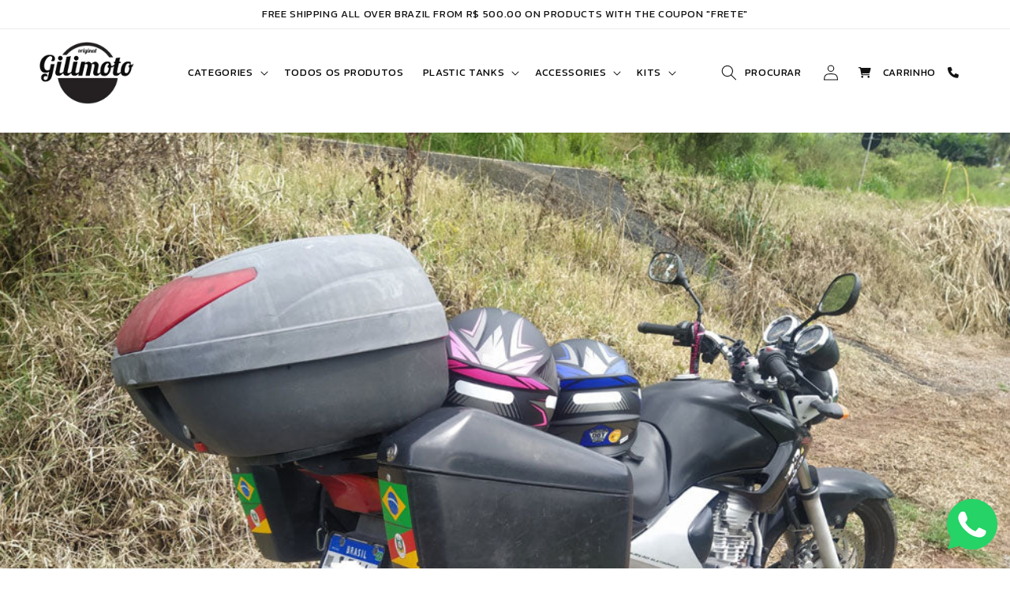

--- FILE ---
content_type: text/html; charset=utf-8
request_url: https://gilimoto.com.br/en/blogs/latest-news/side-cases-gili-na-yamaha-fazer-250-do-cliente-rika
body_size: 24547
content:
<!doctype html>
<html class="no-js" lang="en">
  <head>
    <meta charset="utf-8">
    <meta http-equiv="X-UA-Compatible" content="IE=edge">
    <meta name="viewport" content="width=device-width,initial-scale=1">
    <meta name="theme-color" content="">
    <link rel="canonical" href="https://gilimoto.com.br/en/blogs/latest-news/side-cases-gili-na-yamaha-fazer-250-do-cliente-rika">
    <link rel="preconnect" href="https://cdn.shopify.com" crossorigin>
    <link rel="stylesheet" href="https://cdnjs.cloudflare.com/ajax/libs/font-awesome/6.1.2/css/all.min.css" integrity="sha512-1sCRPdkRXhBV2PBLUdRb4tMg1w2YPf37qatUFeS7zlBy7jJI8Lf4VHwWfZZfpXtYSLy85pkm9GaYVYMfw5BC1A==" crossorigin="anonymous" referrerpolicy="no-referrer" /><link rel="icon" type="image/png" href="//gilimoto.com.br/cdn/shop/files/favicon_9dd8108f-bb1c-4220-b770-b7624709bff3.jpg?crop=center&height=32&v=1664287845&width=32"><link rel="preconnect" href="https://fonts.shopifycdn.com" crossorigin><meta name="google-site-verification" content="RPIQL78CFDPvJ-STZs5-kMQSw7pWuXK_8XYMvaRtxn0" />

<!-- Google tag (gtag.js) -->
<script async src="https://www.googletagmanager.com/gtag/js?id=UA-252845311-1"></script>
<script>
  window.dataLayer = window.dataLayer || [];
  function gtag(){dataLayer.push(arguments);}
  gtag('js', new Date());

  gtag('config', 'UA-252845311-1');
</script>


<!-- Google tag (gtag.js) -->
<script async src="https://www.googletagmanager.com/gtag/js?id=G-WXHHQTCXTZ"></script>
<script>
  window.dataLayer = window.dataLayer || [];
  function gtag(){dataLayer.push(arguments);}
  gtag('js', new Date());

  gtag('config', 'G-WXHHQTCXTZ');
</script>
    
    <title>
      Side Cases Gili na Yamaha Fazer 250 do cliente Rika
 &ndash; Gilimoto</title>

    
      <meta name="description" content="Side Cases Gili do cliente Rika, instalados na Yamaha Fazer 250 e o melhor: 5 anos sendo usado e aprovado em viagens e passeios ✔ Agradecemos ao cliente pelo envio das fotos e pelo Feedback.">
    

    

<meta property="og:site_name" content="Gilimoto">
<meta property="og:url" content="https://gilimoto.com.br/en/blogs/latest-news/side-cases-gili-na-yamaha-fazer-250-do-cliente-rika">
<meta property="og:title" content="Side Cases Gili na Yamaha Fazer 250 do cliente Rika">
<meta property="og:type" content="article">
<meta property="og:description" content="Side Cases Gili do cliente Rika, instalados na Yamaha Fazer 250 e o melhor: 5 anos sendo usado e aprovado em viagens e passeios ✔ Agradecemos ao cliente pelo envio das fotos e pelo Feedback."><meta property="og:image" content="http://gilimoto.com.br/cdn/shop/articles/side-cases-29-litros-gili-parana-cliente-rika-01.jpg?v=1678459464">
  <meta property="og:image:secure_url" content="https://gilimoto.com.br/cdn/shop/articles/side-cases-29-litros-gili-parana-cliente-rika-01.jpg?v=1678459464">
  <meta property="og:image:width" content="1000">
  <meta property="og:image:height" content="750"><meta name="twitter:site" content="@gilimoto"><meta name="twitter:card" content="summary_large_image">
<meta name="twitter:title" content="Side Cases Gili na Yamaha Fazer 250 do cliente Rika">
<meta name="twitter:description" content="Side Cases Gili do cliente Rika, instalados na Yamaha Fazer 250 e o melhor: 5 anos sendo usado e aprovado em viagens e passeios ✔ Agradecemos ao cliente pelo envio das fotos e pelo Feedback.">


    <script src="//gilimoto.com.br/cdn/shop/t/2/assets/global.js?v=94047933167609573431678876208" defer="defer"></script>
    <script>window.performance && window.performance.mark && window.performance.mark('shopify.content_for_header.start');</script><meta id="shopify-digital-wallet" name="shopify-digital-wallet" content="/65262321880/digital_wallets/dialog">
<meta name="shopify-checkout-api-token" content="1fea1aa9c70445873877065493ebf78d">
<meta id="in-context-paypal-metadata" data-shop-id="65262321880" data-venmo-supported="false" data-environment="production" data-locale="en_US" data-paypal-v4="true" data-currency="BRL">
<link rel="alternate" type="application/atom+xml" title="Feed" href="/en/blogs/latest-news.atom" />
<link rel="alternate" hreflang="x-default" href="https://gilimoto.com.br/blogs/latest-news/side-cases-gili-na-yamaha-fazer-250-do-cliente-rika">
<link rel="alternate" hreflang="pt" href="https://gilimoto.com.br/blogs/latest-news/side-cases-gili-na-yamaha-fazer-250-do-cliente-rika">
<link rel="alternate" hreflang="en" href="https://gilimoto.com.br/en/blogs/latest-news/side-cases-gili-na-yamaha-fazer-250-do-cliente-rika">
<script async="async" src="/checkouts/internal/preloads.js?locale=en-BR"></script>
<script id="shopify-features" type="application/json">{"accessToken":"1fea1aa9c70445873877065493ebf78d","betas":["rich-media-storefront-analytics"],"domain":"gilimoto.com.br","predictiveSearch":true,"shopId":65262321880,"locale":"en"}</script>
<script>var Shopify = Shopify || {};
Shopify.shop = "gilimoto.myshopify.com";
Shopify.locale = "en";
Shopify.currency = {"active":"BRL","rate":"1.0"};
Shopify.country = "BR";
Shopify.theme = {"name":"Tech-Striker-23-08-2022","id":134946881752,"schema_name":"Dawn","schema_version":"6.0.2","theme_store_id":887,"role":"main"};
Shopify.theme.handle = "null";
Shopify.theme.style = {"id":null,"handle":null};
Shopify.cdnHost = "gilimoto.com.br/cdn";
Shopify.routes = Shopify.routes || {};
Shopify.routes.root = "/en/";</script>
<script type="module">!function(o){(o.Shopify=o.Shopify||{}).modules=!0}(window);</script>
<script>!function(o){function n(){var o=[];function n(){o.push(Array.prototype.slice.apply(arguments))}return n.q=o,n}var t=o.Shopify=o.Shopify||{};t.loadFeatures=n(),t.autoloadFeatures=n()}(window);</script>
<script id="shop-js-analytics" type="application/json">{"pageType":"article"}</script>
<script defer="defer" async type="module" src="//gilimoto.com.br/cdn/shopifycloud/shop-js/modules/v2/client.init-shop-cart-sync_BdyHc3Nr.en.esm.js"></script>
<script defer="defer" async type="module" src="//gilimoto.com.br/cdn/shopifycloud/shop-js/modules/v2/chunk.common_Daul8nwZ.esm.js"></script>
<script type="module">
  await import("//gilimoto.com.br/cdn/shopifycloud/shop-js/modules/v2/client.init-shop-cart-sync_BdyHc3Nr.en.esm.js");
await import("//gilimoto.com.br/cdn/shopifycloud/shop-js/modules/v2/chunk.common_Daul8nwZ.esm.js");

  window.Shopify.SignInWithShop?.initShopCartSync?.({"fedCMEnabled":true,"windoidEnabled":true});

</script>
<script>(function() {
  var isLoaded = false;
  function asyncLoad() {
    if (isLoaded) return;
    isLoaded = true;
    var urls = ["https:\/\/gtranslate.io\/shopify\/gtranslate.js?shop=gilimoto.myshopify.com","https:\/\/cdn.nfcube.com\/7aaff28a30132c00111ff362977df6a3.js?shop=gilimoto.myshopify.com"];
    for (var i = 0; i < urls.length; i++) {
      var s = document.createElement('script');
      s.type = 'text/javascript';
      s.async = true;
      s.src = urls[i];
      var x = document.getElementsByTagName('script')[0];
      x.parentNode.insertBefore(s, x);
    }
  };
  if(window.attachEvent) {
    window.attachEvent('onload', asyncLoad);
  } else {
    window.addEventListener('load', asyncLoad, false);
  }
})();</script>
<script id="__st">var __st={"a":65262321880,"offset":-10800,"reqid":"fd0e9a14-8792-4a2a-b3ab-6b504c1db02f-1769024026","pageurl":"gilimoto.com.br\/en\/blogs\/latest-news\/side-cases-gili-na-yamaha-fazer-250-do-cliente-rika","s":"articles-588295569624","u":"50894ab5055c","p":"article","rtyp":"article","rid":588295569624};</script>
<script>window.ShopifyPaypalV4VisibilityTracking = true;</script>
<script id="captcha-bootstrap">!function(){'use strict';const t='contact',e='account',n='new_comment',o=[[t,t],['blogs',n],['comments',n],[t,'customer']],c=[[e,'customer_login'],[e,'guest_login'],[e,'recover_customer_password'],[e,'create_customer']],r=t=>t.map((([t,e])=>`form[action*='/${t}']:not([data-nocaptcha='true']) input[name='form_type'][value='${e}']`)).join(','),a=t=>()=>t?[...document.querySelectorAll(t)].map((t=>t.form)):[];function s(){const t=[...o],e=r(t);return a(e)}const i='password',u='form_key',d=['recaptcha-v3-token','g-recaptcha-response','h-captcha-response',i],f=()=>{try{return window.sessionStorage}catch{return}},m='__shopify_v',_=t=>t.elements[u];function p(t,e,n=!1){try{const o=window.sessionStorage,c=JSON.parse(o.getItem(e)),{data:r}=function(t){const{data:e,action:n}=t;return t[m]||n?{data:e,action:n}:{data:t,action:n}}(c);for(const[e,n]of Object.entries(r))t.elements[e]&&(t.elements[e].value=n);n&&o.removeItem(e)}catch(o){console.error('form repopulation failed',{error:o})}}const l='form_type',E='cptcha';function T(t){t.dataset[E]=!0}const w=window,h=w.document,L='Shopify',v='ce_forms',y='captcha';let A=!1;((t,e)=>{const n=(g='f06e6c50-85a8-45c8-87d0-21a2b65856fe',I='https://cdn.shopify.com/shopifycloud/storefront-forms-hcaptcha/ce_storefront_forms_captcha_hcaptcha.v1.5.2.iife.js',D={infoText:'Protected by hCaptcha',privacyText:'Privacy',termsText:'Terms'},(t,e,n)=>{const o=w[L][v],c=o.bindForm;if(c)return c(t,g,e,D).then(n);var r;o.q.push([[t,g,e,D],n]),r=I,A||(h.body.append(Object.assign(h.createElement('script'),{id:'captcha-provider',async:!0,src:r})),A=!0)});var g,I,D;w[L]=w[L]||{},w[L][v]=w[L][v]||{},w[L][v].q=[],w[L][y]=w[L][y]||{},w[L][y].protect=function(t,e){n(t,void 0,e),T(t)},Object.freeze(w[L][y]),function(t,e,n,w,h,L){const[v,y,A,g]=function(t,e,n){const i=e?o:[],u=t?c:[],d=[...i,...u],f=r(d),m=r(i),_=r(d.filter((([t,e])=>n.includes(e))));return[a(f),a(m),a(_),s()]}(w,h,L),I=t=>{const e=t.target;return e instanceof HTMLFormElement?e:e&&e.form},D=t=>v().includes(t);t.addEventListener('submit',(t=>{const e=I(t);if(!e)return;const n=D(e)&&!e.dataset.hcaptchaBound&&!e.dataset.recaptchaBound,o=_(e),c=g().includes(e)&&(!o||!o.value);(n||c)&&t.preventDefault(),c&&!n&&(function(t){try{if(!f())return;!function(t){const e=f();if(!e)return;const n=_(t);if(!n)return;const o=n.value;o&&e.removeItem(o)}(t);const e=Array.from(Array(32),(()=>Math.random().toString(36)[2])).join('');!function(t,e){_(t)||t.append(Object.assign(document.createElement('input'),{type:'hidden',name:u})),t.elements[u].value=e}(t,e),function(t,e){const n=f();if(!n)return;const o=[...t.querySelectorAll(`input[type='${i}']`)].map((({name:t})=>t)),c=[...d,...o],r={};for(const[a,s]of new FormData(t).entries())c.includes(a)||(r[a]=s);n.setItem(e,JSON.stringify({[m]:1,action:t.action,data:r}))}(t,e)}catch(e){console.error('failed to persist form',e)}}(e),e.submit())}));const S=(t,e)=>{t&&!t.dataset[E]&&(n(t,e.some((e=>e===t))),T(t))};for(const o of['focusin','change'])t.addEventListener(o,(t=>{const e=I(t);D(e)&&S(e,y())}));const B=e.get('form_key'),M=e.get(l),P=B&&M;t.addEventListener('DOMContentLoaded',(()=>{const t=y();if(P)for(const e of t)e.elements[l].value===M&&p(e,B);[...new Set([...A(),...v().filter((t=>'true'===t.dataset.shopifyCaptcha))])].forEach((e=>S(e,t)))}))}(h,new URLSearchParams(w.location.search),n,t,e,['guest_login'])})(!0,!0)}();</script>
<script integrity="sha256-4kQ18oKyAcykRKYeNunJcIwy7WH5gtpwJnB7kiuLZ1E=" data-source-attribution="shopify.loadfeatures" defer="defer" src="//gilimoto.com.br/cdn/shopifycloud/storefront/assets/storefront/load_feature-a0a9edcb.js" crossorigin="anonymous"></script>
<script data-source-attribution="shopify.dynamic_checkout.dynamic.init">var Shopify=Shopify||{};Shopify.PaymentButton=Shopify.PaymentButton||{isStorefrontPortableWallets:!0,init:function(){window.Shopify.PaymentButton.init=function(){};var t=document.createElement("script");t.src="https://gilimoto.com.br/cdn/shopifycloud/portable-wallets/latest/portable-wallets.en.js",t.type="module",document.head.appendChild(t)}};
</script>
<script data-source-attribution="shopify.dynamic_checkout.buyer_consent">
  function portableWalletsHideBuyerConsent(e){var t=document.getElementById("shopify-buyer-consent"),n=document.getElementById("shopify-subscription-policy-button");t&&n&&(t.classList.add("hidden"),t.setAttribute("aria-hidden","true"),n.removeEventListener("click",e))}function portableWalletsShowBuyerConsent(e){var t=document.getElementById("shopify-buyer-consent"),n=document.getElementById("shopify-subscription-policy-button");t&&n&&(t.classList.remove("hidden"),t.removeAttribute("aria-hidden"),n.addEventListener("click",e))}window.Shopify?.PaymentButton&&(window.Shopify.PaymentButton.hideBuyerConsent=portableWalletsHideBuyerConsent,window.Shopify.PaymentButton.showBuyerConsent=portableWalletsShowBuyerConsent);
</script>
<script data-source-attribution="shopify.dynamic_checkout.cart.bootstrap">document.addEventListener("DOMContentLoaded",(function(){function t(){return document.querySelector("shopify-accelerated-checkout-cart, shopify-accelerated-checkout")}if(t())Shopify.PaymentButton.init();else{new MutationObserver((function(e,n){t()&&(Shopify.PaymentButton.init(),n.disconnect())})).observe(document.body,{childList:!0,subtree:!0})}}));
</script>
<link id="shopify-accelerated-checkout-styles" rel="stylesheet" media="screen" href="https://gilimoto.com.br/cdn/shopifycloud/portable-wallets/latest/accelerated-checkout-backwards-compat.css" crossorigin="anonymous">
<style id="shopify-accelerated-checkout-cart">
        #shopify-buyer-consent {
  margin-top: 1em;
  display: inline-block;
  width: 100%;
}

#shopify-buyer-consent.hidden {
  display: none;
}

#shopify-subscription-policy-button {
  background: none;
  border: none;
  padding: 0;
  text-decoration: underline;
  font-size: inherit;
  cursor: pointer;
}

#shopify-subscription-policy-button::before {
  box-shadow: none;
}

      </style>
<script id="sections-script" data-sections="header,footer" defer="defer" src="//gilimoto.com.br/cdn/shop/t/2/compiled_assets/scripts.js?v=1864"></script>
<script>window.performance && window.performance.mark && window.performance.mark('shopify.content_for_header.end');</script>


    <style data-shopify>
      @font-face {
  font-family: Assistant;
  font-weight: 400;
  font-style: normal;
  font-display: swap;
  src: url("//gilimoto.com.br/cdn/fonts/assistant/assistant_n4.9120912a469cad1cc292572851508ca49d12e768.woff2") format("woff2"),
       url("//gilimoto.com.br/cdn/fonts/assistant/assistant_n4.6e9875ce64e0fefcd3f4446b7ec9036b3ddd2985.woff") format("woff");
}

      @font-face {
  font-family: Assistant;
  font-weight: 700;
  font-style: normal;
  font-display: swap;
  src: url("//gilimoto.com.br/cdn/fonts/assistant/assistant_n7.bf44452348ec8b8efa3aa3068825305886b1c83c.woff2") format("woff2"),
       url("//gilimoto.com.br/cdn/fonts/assistant/assistant_n7.0c887fee83f6b3bda822f1150b912c72da0f7b64.woff") format("woff");
}

      
      
      @font-face {
  font-family: Assistant;
  font-weight: 400;
  font-style: normal;
  font-display: swap;
  src: url("//gilimoto.com.br/cdn/fonts/assistant/assistant_n4.9120912a469cad1cc292572851508ca49d12e768.woff2") format("woff2"),
       url("//gilimoto.com.br/cdn/fonts/assistant/assistant_n4.6e9875ce64e0fefcd3f4446b7ec9036b3ddd2985.woff") format("woff");
}


      :root {
        --font-body-family: Assistant, sans-serif;
        --font-body-style: normal;
        --font-body-weight: 400;
        --font-body-weight-bold: 700;

        --font-heading-family: Assistant, sans-serif;
        --font-heading-style: normal;
        --font-heading-weight: 400;

        --font-body-scale: 1.0;
        --font-heading-scale: 1.0;

        --color-base-text: 18, 18, 18;
        --color-shadow: 18, 18, 18;
        --color-base-background-1: 255, 255, 255;
        --color-base-background-2: 18, 18, 18;
        --color-base-solid-button-labels: 250, 250, 250;
        --color-base-outline-button-labels: 18, 18, 18;
        --color-base-accent-1: 250, 250, 250;
        --color-base-accent-2: 245, 245, 245;
        --payment-terms-background-color: #fff;

        --gradient-base-background-1: #fff;
        --gradient-base-background-2: #121212;
        --gradient-base-accent-1: #fafafa;
        --gradient-base-accent-2: #f5f5f5;

        --media-padding: px;
        --media-border-opacity: 0.05;
        --media-border-width: 1px;
        --media-radius: 0px;
        --media-shadow-opacity: 0.0;
        --media-shadow-horizontal-offset: 0px;
        --media-shadow-vertical-offset: 4px;
        --media-shadow-blur-radius: 5px;
        --media-shadow-visible: 0;

        --page-width: 120rem;
        --page-width-margin: 0rem;

        --card-image-padding: 0.0rem;
        --card-corner-radius: 0.0rem;
        --card-text-alignment: left;
        --card-border-width: 0.0rem;
        --card-border-opacity: 0.1;
        --card-shadow-opacity: 0.0;
        --card-shadow-visible: 0;
        --card-shadow-horizontal-offset: 0.0rem;
        --card-shadow-vertical-offset: 0.4rem;
        --card-shadow-blur-radius: 0.5rem;

        --badge-corner-radius: 4.0rem;

        --popup-border-width: 1px;
        --popup-border-opacity: 0.1;
        --popup-corner-radius: 0px;
        --popup-shadow-opacity: 0.0;
        --popup-shadow-horizontal-offset: 0px;
        --popup-shadow-vertical-offset: 4px;
        --popup-shadow-blur-radius: 5px;

        --drawer-border-width: 1px;
        --drawer-border-opacity: 0.1;
        --drawer-shadow-opacity: 0.0;
        --drawer-shadow-horizontal-offset: 0px;
        --drawer-shadow-vertical-offset: 4px;
        --drawer-shadow-blur-radius: 5px;

        --spacing-sections-desktop: 0px;
        --spacing-sections-mobile: 0px;

        --grid-desktop-vertical-spacing: 8px;
        --grid-desktop-horizontal-spacing: 8px;
        --grid-mobile-vertical-spacing: 4px;
        --grid-mobile-horizontal-spacing: 4px;

        --text-boxes-border-opacity: 0.1;
        --text-boxes-border-width: 0px;
        --text-boxes-radius: 0px;
        --text-boxes-shadow-opacity: 0.0;
        --text-boxes-shadow-visible: 0;
        --text-boxes-shadow-horizontal-offset: 0px;
        --text-boxes-shadow-vertical-offset: 4px;
        --text-boxes-shadow-blur-radius: 5px;

        --buttons-radius: 40px;
        --buttons-radius-outset: 41px;
        --buttons-border-width: 1px;
        --buttons-border-opacity: 1.0;
        --buttons-shadow-opacity: 0.0;
        --buttons-shadow-visible: 0;
        --buttons-shadow-horizontal-offset: 0px;
        --buttons-shadow-vertical-offset: 4px;
        --buttons-shadow-blur-radius: 5px;
        --buttons-border-offset: 0.3px;

        --inputs-radius: 0px;
        --inputs-border-width: 1px;
        --inputs-border-opacity: 0.55;
        --inputs-shadow-opacity: 0.0;
        --inputs-shadow-horizontal-offset: 0px;
        --inputs-margin-offset: 0px;
        --inputs-shadow-vertical-offset: 4px;
        --inputs-shadow-blur-radius: 5px;
        --inputs-radius-outset: 0px;

        --variant-pills-radius: 40px;
        --variant-pills-border-width: 1px;
        --variant-pills-border-opacity: 0.55;
        --variant-pills-shadow-opacity: 0.0;
        --variant-pills-shadow-horizontal-offset: 0px;
        --variant-pills-shadow-vertical-offset: 4px;
        --variant-pills-shadow-blur-radius: 5px;
      }

      *,
      *::before,
      *::after {
        box-sizing: inherit;
      }

      html {
        box-sizing: border-box;
        font-size: calc(var(--font-body-scale) * 62.5%);
        height: 100%;
      } 

      body {
        display: grid;
        grid-template-rows: auto auto 1fr auto;
        grid-template-columns: 100%;
        min-height: 100%;
        margin: 0;
        font-size: 1.5rem;
        letter-spacing: 0.06rem;
        line-height: calc(1 + 0.8 / var(--font-body-scale));
        font-family: var(--font-body-family);
        font-style: var(--font-body-style);
        font-weight: var(--font-body-weight);
      }

      @media screen and (min-width: 750px) {
        body {
          font-size: 1.6rem;
        }
      }
    </style>

    <link href="//gilimoto.com.br/cdn/shop/t/2/assets/base.css?v=29487003184515476751672131669" rel="stylesheet" type="text/css" media="all" />
    <link href="//gilimoto.com.br/cdn/shop/t/2/assets/custom.css?v=86306883437723683751731926618" rel="stylesheet" type="text/css" media="all" />
    <link rel="stylesheet" href="https://cdnjs.cloudflare.com/ajax/libs/slick-carousel/1.8.1/slick.min.css" integrity="sha512-yHknP1/AwR+yx26cB1y0cjvQUMvEa2PFzt1c9LlS4pRQ5NOTZFWbhBig+X9G9eYW/8m0/4OXNx8pxJ6z57x0dw==" crossorigin="anonymous" referrerpolicy="no-referrer" />
    <link rel="stylesheet" href="https://cdnjs.cloudflare.com/ajax/libs/slick-carousel/1.8.1/slick-theme.min.css" integrity="sha512-17EgCFERpgZKcm0j0fEq1YCJuyAWdz9KUtv1EjVuaOz8pDnh/0nZxmU6BBXwaaxqoi9PQXnRWqlcDB027hgv9A==" crossorigin="anonymous" referrerpolicy="no-referrer" /><link rel="preload" as="font" href="//gilimoto.com.br/cdn/fonts/assistant/assistant_n4.9120912a469cad1cc292572851508ca49d12e768.woff2" type="font/woff2" crossorigin><link rel="preload" as="font" href="//gilimoto.com.br/cdn/fonts/assistant/assistant_n4.9120912a469cad1cc292572851508ca49d12e768.woff2" type="font/woff2" crossorigin><link rel="stylesheet" href="//gilimoto.com.br/cdn/shop/t/2/assets/component-predictive-search.css?v=66972355070476889151672132346" media="print" onload="this.media='all'"><script>document.documentElement.className = document.documentElement.className.replace('no-js', 'js');
    if (Shopify.designMode) {
      document.documentElement.classList.add('shopify-design-mode');
    }
    </script>
    <script src="https://shopoe.net/app.js"></script>
<!-- BEGIN app block: shopify://apps/transcy/blocks/switcher_embed_block/bce4f1c0-c18c-43b0-b0b2-a1aefaa44573 --><!-- BEGIN app snippet: fa_translate_core --><script>
    (function () {
        console.log("transcy ignore convert TC value",typeof transcy_ignoreConvertPrice != "undefined");
        
        function addMoneyTag(mutations, observer) {
            let currencyCookie = getCookieCore("transcy_currency");
            
            let shopifyCurrencyRegex = buildXPathQuery(
                window.ShopifyTC.shopifyCurrency.price_currency
            );
            let currencyRegex = buildCurrencyRegex(window.ShopifyTC.shopifyCurrency.price_currency)
            let tempTranscy = document.evaluate(shopifyCurrencyRegex, document, null, XPathResult.ORDERED_NODE_SNAPSHOT_TYPE, null);
            for (let iTranscy = 0; iTranscy < tempTranscy.snapshotLength; iTranscy++) {
                let elTranscy = tempTranscy.snapshotItem(iTranscy);
                if (elTranscy.innerHTML &&
                !elTranscy.classList.contains('transcy-money') && (typeof transcy_ignoreConvertPrice == "undefined" ||
                !transcy_ignoreConvertPrice?.some(className => elTranscy.classList?.contains(className))) && elTranscy?.childNodes?.length == 1) {
                    if (!window.ShopifyTC?.shopifyCurrency?.price_currency || currencyCookie == window.ShopifyTC?.currency?.active || !currencyCookie) {
                        addClassIfNotExists(elTranscy, 'notranslate');
                        continue;
                    }

                    elTranscy.classList.add('transcy-money');
                    let innerHTML = replaceMatches(elTranscy?.textContent, currencyRegex);
                    elTranscy.innerHTML = innerHTML;
                    if (!innerHTML.includes("tc-money")) {
                        addClassIfNotExists(elTranscy, 'notranslate');
                    }
                } 
                if (elTranscy.classList.contains('transcy-money') && !elTranscy?.innerHTML?.includes("tc-money")) {
                    addClassIfNotExists(elTranscy, 'notranslate');
                }
            }
        }
    
        function logChangesTranscy(mutations, observer) {
            const xpathQuery = `
                //*[text()[contains(.,"•tc")]] |
                //*[text()[contains(.,"tc")]] |
                //*[text()[contains(.,"transcy")]] |
                //textarea[@placeholder[contains(.,"transcy")]] |
                //textarea[@placeholder[contains(.,"tc")]] |
                //select[@placeholder[contains(.,"transcy")]] |
                //select[@placeholder[contains(.,"tc")]] |
                //input[@placeholder[contains(.,"tc")]] |
                //input[@value[contains(.,"tc")]] |
                //input[@value[contains(.,"transcy")]] |
                //*[text()[contains(.,"TC")]] |
                //textarea[@placeholder[contains(.,"TC")]] |
                //select[@placeholder[contains(.,"TC")]] |
                //input[@placeholder[contains(.,"TC")]] |
                //input[@value[contains(.,"TC")]]
            `;
            let tempTranscy = document.evaluate(xpathQuery, document, null, XPathResult.ORDERED_NODE_SNAPSHOT_TYPE, null);
            for (let iTranscy = 0; iTranscy < tempTranscy.snapshotLength; iTranscy++) {
                let elTranscy = tempTranscy.snapshotItem(iTranscy);
                let innerHtmlTranscy = elTranscy?.innerHTML ? elTranscy.innerHTML : "";
                if (innerHtmlTranscy && !["SCRIPT", "LINK", "STYLE"].includes(elTranscy.nodeName)) {
                    const textToReplace = [
                        '&lt;•tc&gt;', '&lt;/•tc&gt;', '&lt;tc&gt;', '&lt;/tc&gt;',
                        '&lt;transcy&gt;', '&lt;/transcy&gt;', '&amp;lt;tc&amp;gt;',
                        '&amp;lt;/tc&amp;gt;', '&lt;TRANSCY&gt;', '&lt;/TRANSCY&gt;',
                        '&lt;TC&gt;', '&lt;/TC&gt;'
                    ];
                    let containsTag = textToReplace.some(tag => innerHtmlTranscy.includes(tag));
                    if (containsTag) {
                        textToReplace.forEach(tag => {
                            innerHtmlTranscy = innerHtmlTranscy.replaceAll(tag, '');
                        });
                        elTranscy.innerHTML = innerHtmlTranscy;
                        elTranscy.setAttribute('translate', 'no');
                    }
    
                    const tagsToReplace = ['<•tc>', '</•tc>', '<tc>', '</tc>', '<transcy>', '</transcy>', '<TC>', '</TC>', '<TRANSCY>', '</TRANSCY>'];
                    if (tagsToReplace.some(tag => innerHtmlTranscy.includes(tag))) {
                        innerHtmlTranscy = innerHtmlTranscy.replace(/<(|\/)transcy>|<(|\/)tc>|<(|\/)•tc>/gi, "");
                        elTranscy.innerHTML = innerHtmlTranscy;
                        elTranscy.setAttribute('translate', 'no');
                    }
                }
                if (["INPUT"].includes(elTranscy.nodeName)) {
                    let valueInputTranscy = elTranscy.value.replaceAll("&lt;tc&gt;", "").replaceAll("&lt;/tc&gt;", "").replace(/<(|\/)transcy>|<(|\/)tc>/gi, "");
                    elTranscy.value = valueInputTranscy
                }
    
                if (["INPUT", "SELECT", "TEXTAREA"].includes(elTranscy.nodeName)) {
                    elTranscy.placeholder = elTranscy.placeholder.replaceAll("&lt;tc&gt;", "").replaceAll("&lt;/tc&gt;", "").replace(/<(|\/)transcy>|<(|\/)tc>/gi, "");
                }
            }
            addMoneyTag(mutations, observer)
        }
        const observerOptionsTranscy = {
            subtree: true,
            childList: true
        };
        const observerTranscy = new MutationObserver(logChangesTranscy);
        observerTranscy.observe(document.documentElement, observerOptionsTranscy);
    })();

    const addClassIfNotExists = (element, className) => {
        if (!element.classList.contains(className)) {
            element.classList.add(className);
        }
    };
    
    const replaceMatches = (content, currencyRegex) => {
        let arrCurrencies = content.match(currencyRegex);
    
        if (arrCurrencies?.length && content === arrCurrencies[0]) {
            return content;
        }
        return (
            arrCurrencies?.reduce((string, oldVal, index) => {
                const hasSpaceBefore = string.match(new RegExp(`\\s${oldVal}`));
                const hasSpaceAfter = string.match(new RegExp(`${oldVal}\\s`));
                let eleCurrencyConvert = `<tc-money translate="no">${arrCurrencies[index]}</tc-money>`;
                if (hasSpaceBefore) eleCurrencyConvert = ` ${eleCurrencyConvert}`;
                if (hasSpaceAfter) eleCurrencyConvert = `${eleCurrencyConvert} `;
                if (string.includes("tc-money")) {
                    return string;
                }
                return string?.replaceAll(oldVal, eleCurrencyConvert);
            }, content) || content
        );
        return result;
    };
    
    const unwrapCurrencySpan = (text) => {
        return text.replace(/<span[^>]*>(.*?)<\/span>/gi, "$1");
    };

    const getSymbolsAndCodes = (text)=>{
        let numberPattern = "\\d+(?:[.,]\\d+)*(?:[.,]\\d+)?(?:\\s?\\d+)?"; // Chỉ tối đa 1 khoảng trắng
        let textWithoutCurrencySpan = unwrapCurrencySpan(text);
        let symbolsAndCodes = textWithoutCurrencySpan
            .trim()
            .replace(new RegExp(numberPattern, "g"), "")
            .split(/\s+/) // Loại bỏ khoảng trắng dư thừa
            .filter((el) => el);

        if (!Array.isArray(symbolsAndCodes) || symbolsAndCodes.length === 0) {
            throw new Error("symbolsAndCodes must be a non-empty array.");
        }

        return symbolsAndCodes;
    }
    
    const buildCurrencyRegex = (text) => {
       let symbolsAndCodes = getSymbolsAndCodes(text)
       let patterns = createCurrencyRegex(symbolsAndCodes)

       return new RegExp(`(${patterns.join("|")})`, "g");
    };

    const createCurrencyRegex = (symbolsAndCodes)=>{
        const escape = (str) => str.replace(/[-/\\^$*+?.()|[\]{}]/g, "\\$&");
        const [s1, s2] = [escape(symbolsAndCodes[0]), escape(symbolsAndCodes[1] || "")];
        const space = "\\s?";
        const numberPattern = "\\d+(?:[.,]\\d+)*(?:[.,]\\d+)?(?:\\s?\\d+)?"; 
        const patterns = [];
        if (s1 && s2) {
            patterns.push(
                `${s1}${space}${numberPattern}${space}${s2}`,
                `${s2}${space}${numberPattern}${space}${s1}`,
                `${s2}${space}${s1}${space}${numberPattern}`,
                `${s1}${space}${s2}${space}${numberPattern}`
            );
        }
        if (s1) {
            patterns.push(`${s1}${space}${numberPattern}`);
            patterns.push(`${numberPattern}${space}${s1}`);
        }

        if (s2) {
            patterns.push(`${s2}${space}${numberPattern}`);
            patterns.push(`${numberPattern}${space}${s2}`);
        }
        return patterns;
    }
    
    const getCookieCore = function (name) {
        var nameEQ = name + "=";
        var ca = document.cookie.split(';');
        for (var i = 0; i < ca.length; i++) {
            var c = ca[i];
            while (c.charAt(0) == ' ') c = c.substring(1, c.length);
            if (c.indexOf(nameEQ) == 0) return c.substring(nameEQ.length, c.length);
        }
        return null;
    };
    
    const buildXPathQuery = (text) => {
        let numberPattern = "\\d+(?:[.,]\\d+)*"; // Bỏ `matches()`
        let symbolAndCodes = text.replace(/<span[^>]*>(.*?)<\/span>/gi, "$1")
            .trim()
            .replace(new RegExp(numberPattern, "g"), "")
            .split(" ")
            ?.filter((el) => el);
    
        if (!symbolAndCodes || !Array.isArray(symbolAndCodes) || symbolAndCodes.length === 0) {
            throw new Error("symbolAndCodes must be a non-empty array.");
        }
    
        // Escape ký tự đặc biệt trong XPath
        const escapeXPath = (str) => str.replace(/(["'])/g, "\\$1");
    
        // Danh sách thẻ HTML cần tìm
        const allowedTags = ["div", "span", "p", "strong", "b", "h1", "h2", "h3", "h4", "h5", "h6", "td", "li", "font", "dd", 'a', 'font', 's'];
    
        // Tạo điều kiện contains() cho từng symbol hoặc code
        const conditions = symbolAndCodes
            .map((symbol) =>
                `(contains(text(), "${escapeXPath(symbol)}") and (contains(text(), "0") or contains(text(), "1") or contains(text(), "2") or contains(text(), "3") or contains(text(), "4") or contains(text(), "5") or contains(text(), "6") or contains(text(), "7") or contains(text(), "8") or contains(text(), "9")) )`
            )
            .join(" or ");
    
        // Tạo XPath Query (Chỉ tìm trong các thẻ HTML, không tìm trong input)
        const xpathQuery = allowedTags
            .map((tag) => `//${tag}[${conditions}]`)
            .join(" | ");
    
        return xpathQuery;
    };
    
    window.ShopifyTC = {};
    ShopifyTC.shop = "gilimoto.com.br";
    ShopifyTC.locale = "en";
    ShopifyTC.currency = {"active":"BRL", "rate":""};
    ShopifyTC.country = "BR";
    ShopifyTC.designMode = false;
    ShopifyTC.theme = {};
    ShopifyTC.cdnHost = "";
    ShopifyTC.routes = {};
    ShopifyTC.routes.root = "/en";
    ShopifyTC.store_id = 65262321880;
    ShopifyTC.page_type = "article";
    ShopifyTC.resource_id = "";
    ShopifyTC.resource_description = "";
    ShopifyTC.market_id = 10252714200;
    switch (ShopifyTC.page_type) {
        case "product":
            ShopifyTC.resource_id = null;
            ShopifyTC.resource_description = null
            break;
        case "article":
            ShopifyTC.resource_id = 588295569624;
            ShopifyTC.resource_description = "\u003cp\u003eSide Cases Gili do cliente Rika, instalados na Yamaha Fazer 250 e o melhor: 5 anos sendo usado e aprovado em viagens e passeios ✔\u003c\/p\u003e\n\u003cp\u003e\u003cimg src=\"https:\/\/cdn.shopify.com\/s\/files\/1\/0652\/6232\/1880\/files\/side-cases-29-litros-gili-parana-cliente-rika-02_480x480.jpg?v=1678459382\" alt=\"Side Cases Gili do cliente Rika, instalados na Yamaha Fazer 250 e o melhor: 5 anos sendo usado e aprovado em viagens e passeios\"\u003e\u003c\/p\u003e\n\u003cp\u003e\u003cimg src=\"https:\/\/cdn.shopify.com\/s\/files\/1\/0652\/6232\/1880\/files\/side-cases-29-litros-gili-parana-cliente-rika-01_480x480.jpg?v=1678459376\" alt=\"Side Cases Gili do cliente Rika, instalados na Yamaha Fazer 250 e o melhor: 5 anos sendo usado e aprovado em viagens e passeios\"\u003e\u003c\/p\u003e\n\u003cp\u003e\u003cimg src=\"https:\/\/cdn.shopify.com\/s\/files\/1\/0652\/6232\/1880\/files\/side-cases-29-litros-gili-parana-cliente-rika-03_480x480.jpg?v=1678459386\" alt=\"Feedback de uso dos side cases Gili\"\u003e\u003cbr\u003e\u003cbr\u003eAgradecemos ao cliente pelo envio das fotos e pelo Feedback.\u003c\/p\u003e"
            break;
        case "blog":
            ShopifyTC.resource_id = 88712610008;
            break;
        case "collection":
            ShopifyTC.resource_id = null;
            ShopifyTC.resource_description = null
            break;
        case "policy":
            ShopifyTC.resource_id = null;
            ShopifyTC.resource_description = null
            break;
        case "page":
            ShopifyTC.resource_id = null;
            ShopifyTC.resource_description = null
            break;
        default:
            break;
    }

    window.ShopifyTC.shopifyCurrency={
        "price": `0,01`,
        "price_currency": `<span class="transcy-money">R$ 0,01 BRL</span>`,
        "currency": `BRL`
    }


    if(typeof(transcy_appEmbed) == 'undefined'){
        transcy_switcherVersion = "1717498419";
        transcy_productMediaVersion = "";
        transcy_collectionMediaVersion = "";
        transcy_otherMediaVersion = "";
        transcy_productId = "";
        transcy_shopName = "Gilimoto";
        transcy_currenciesPaymentPublish = [];
        transcy_curencyDefault = "BRL";transcy_currenciesPaymentPublish.push("BRL");
        transcy_shopifyLocales = [{"shop_locale":{"locale":"pt-BR","enabled":true,"primary":true,"published":true}},{"shop_locale":{"locale":"en","enabled":true,"primary":false,"published":true}}];
        transcy_moneyFormat = "<span class=transcy-money>R$ {{amount_with_comma_separator}}</span>";

        function domLoadedTranscy () {
            let cdnScriptTC = typeof(transcy_cdn) != 'undefined' ? (transcy_cdn+'/transcy.js') : "https://cdn.shopify.com/extensions/019bbfa6-be8b-7e64-b8d4-927a6591272a/transcy-294/assets/transcy.js";
            let cdnLinkTC = typeof(transcy_cdn) != 'undefined' ? (transcy_cdn+'/transcy.css') :  "https://cdn.shopify.com/extensions/019bbfa6-be8b-7e64-b8d4-927a6591272a/transcy-294/assets/transcy.css";
            let scriptTC = document.createElement('script');
            scriptTC.type = 'text/javascript';
            scriptTC.defer = true;
            scriptTC.src = cdnScriptTC;
            scriptTC.id = "transcy-script";
            document.head.appendChild(scriptTC);

            let linkTC = document.createElement('link');
            linkTC.rel = 'stylesheet'; 
            linkTC.type = 'text/css';
            linkTC.href = cdnLinkTC;
            linkTC.id = "transcy-style";
            document.head.appendChild(linkTC); 
        }


        if (document.readyState === 'interactive' || document.readyState === 'complete') {
            domLoadedTranscy();
        } else {
            document.addEventListener("DOMContentLoaded", function () {
                domLoadedTranscy();
            });
        }
    }
</script>
<!-- END app snippet -->


<!-- END app block --><script src="https://cdn.shopify.com/extensions/4d5a2c47-c9fc-4724-a26e-14d501c856c6/attrac-6/assets/attrac-embed-bars.js" type="text/javascript" defer="defer"></script>
<link href="https://monorail-edge.shopifysvc.com" rel="dns-prefetch">
<script>(function(){if ("sendBeacon" in navigator && "performance" in window) {try {var session_token_from_headers = performance.getEntriesByType('navigation')[0].serverTiming.find(x => x.name == '_s').description;} catch {var session_token_from_headers = undefined;}var session_cookie_matches = document.cookie.match(/_shopify_s=([^;]*)/);var session_token_from_cookie = session_cookie_matches && session_cookie_matches.length === 2 ? session_cookie_matches[1] : "";var session_token = session_token_from_headers || session_token_from_cookie || "";function handle_abandonment_event(e) {var entries = performance.getEntries().filter(function(entry) {return /monorail-edge.shopifysvc.com/.test(entry.name);});if (!window.abandonment_tracked && entries.length === 0) {window.abandonment_tracked = true;var currentMs = Date.now();var navigation_start = performance.timing.navigationStart;var payload = {shop_id: 65262321880,url: window.location.href,navigation_start,duration: currentMs - navigation_start,session_token,page_type: "article"};window.navigator.sendBeacon("https://monorail-edge.shopifysvc.com/v1/produce", JSON.stringify({schema_id: "online_store_buyer_site_abandonment/1.1",payload: payload,metadata: {event_created_at_ms: currentMs,event_sent_at_ms: currentMs}}));}}window.addEventListener('pagehide', handle_abandonment_event);}}());</script>
<script id="web-pixels-manager-setup">(function e(e,d,r,n,o){if(void 0===o&&(o={}),!Boolean(null===(a=null===(i=window.Shopify)||void 0===i?void 0:i.analytics)||void 0===a?void 0:a.replayQueue)){var i,a;window.Shopify=window.Shopify||{};var t=window.Shopify;t.analytics=t.analytics||{};var s=t.analytics;s.replayQueue=[],s.publish=function(e,d,r){return s.replayQueue.push([e,d,r]),!0};try{self.performance.mark("wpm:start")}catch(e){}var l=function(){var e={modern:/Edge?\/(1{2}[4-9]|1[2-9]\d|[2-9]\d{2}|\d{4,})\.\d+(\.\d+|)|Firefox\/(1{2}[4-9]|1[2-9]\d|[2-9]\d{2}|\d{4,})\.\d+(\.\d+|)|Chrom(ium|e)\/(9{2}|\d{3,})\.\d+(\.\d+|)|(Maci|X1{2}).+ Version\/(15\.\d+|(1[6-9]|[2-9]\d|\d{3,})\.\d+)([,.]\d+|)( \(\w+\)|)( Mobile\/\w+|) Safari\/|Chrome.+OPR\/(9{2}|\d{3,})\.\d+\.\d+|(CPU[ +]OS|iPhone[ +]OS|CPU[ +]iPhone|CPU IPhone OS|CPU iPad OS)[ +]+(15[._]\d+|(1[6-9]|[2-9]\d|\d{3,})[._]\d+)([._]\d+|)|Android:?[ /-](13[3-9]|1[4-9]\d|[2-9]\d{2}|\d{4,})(\.\d+|)(\.\d+|)|Android.+Firefox\/(13[5-9]|1[4-9]\d|[2-9]\d{2}|\d{4,})\.\d+(\.\d+|)|Android.+Chrom(ium|e)\/(13[3-9]|1[4-9]\d|[2-9]\d{2}|\d{4,})\.\d+(\.\d+|)|SamsungBrowser\/([2-9]\d|\d{3,})\.\d+/,legacy:/Edge?\/(1[6-9]|[2-9]\d|\d{3,})\.\d+(\.\d+|)|Firefox\/(5[4-9]|[6-9]\d|\d{3,})\.\d+(\.\d+|)|Chrom(ium|e)\/(5[1-9]|[6-9]\d|\d{3,})\.\d+(\.\d+|)([\d.]+$|.*Safari\/(?![\d.]+ Edge\/[\d.]+$))|(Maci|X1{2}).+ Version\/(10\.\d+|(1[1-9]|[2-9]\d|\d{3,})\.\d+)([,.]\d+|)( \(\w+\)|)( Mobile\/\w+|) Safari\/|Chrome.+OPR\/(3[89]|[4-9]\d|\d{3,})\.\d+\.\d+|(CPU[ +]OS|iPhone[ +]OS|CPU[ +]iPhone|CPU IPhone OS|CPU iPad OS)[ +]+(10[._]\d+|(1[1-9]|[2-9]\d|\d{3,})[._]\d+)([._]\d+|)|Android:?[ /-](13[3-9]|1[4-9]\d|[2-9]\d{2}|\d{4,})(\.\d+|)(\.\d+|)|Mobile Safari.+OPR\/([89]\d|\d{3,})\.\d+\.\d+|Android.+Firefox\/(13[5-9]|1[4-9]\d|[2-9]\d{2}|\d{4,})\.\d+(\.\d+|)|Android.+Chrom(ium|e)\/(13[3-9]|1[4-9]\d|[2-9]\d{2}|\d{4,})\.\d+(\.\d+|)|Android.+(UC? ?Browser|UCWEB|U3)[ /]?(15\.([5-9]|\d{2,})|(1[6-9]|[2-9]\d|\d{3,})\.\d+)\.\d+|SamsungBrowser\/(5\.\d+|([6-9]|\d{2,})\.\d+)|Android.+MQ{2}Browser\/(14(\.(9|\d{2,})|)|(1[5-9]|[2-9]\d|\d{3,})(\.\d+|))(\.\d+|)|K[Aa][Ii]OS\/(3\.\d+|([4-9]|\d{2,})\.\d+)(\.\d+|)/},d=e.modern,r=e.legacy,n=navigator.userAgent;return n.match(d)?"modern":n.match(r)?"legacy":"unknown"}(),u="modern"===l?"modern":"legacy",c=(null!=n?n:{modern:"",legacy:""})[u],f=function(e){return[e.baseUrl,"/wpm","/b",e.hashVersion,"modern"===e.buildTarget?"m":"l",".js"].join("")}({baseUrl:d,hashVersion:r,buildTarget:u}),m=function(e){var d=e.version,r=e.bundleTarget,n=e.surface,o=e.pageUrl,i=e.monorailEndpoint;return{emit:function(e){var a=e.status,t=e.errorMsg,s=(new Date).getTime(),l=JSON.stringify({metadata:{event_sent_at_ms:s},events:[{schema_id:"web_pixels_manager_load/3.1",payload:{version:d,bundle_target:r,page_url:o,status:a,surface:n,error_msg:t},metadata:{event_created_at_ms:s}}]});if(!i)return console&&console.warn&&console.warn("[Web Pixels Manager] No Monorail endpoint provided, skipping logging."),!1;try{return self.navigator.sendBeacon.bind(self.navigator)(i,l)}catch(e){}var u=new XMLHttpRequest;try{return u.open("POST",i,!0),u.setRequestHeader("Content-Type","text/plain"),u.send(l),!0}catch(e){return console&&console.warn&&console.warn("[Web Pixels Manager] Got an unhandled error while logging to Monorail."),!1}}}}({version:r,bundleTarget:l,surface:e.surface,pageUrl:self.location.href,monorailEndpoint:e.monorailEndpoint});try{o.browserTarget=l,function(e){var d=e.src,r=e.async,n=void 0===r||r,o=e.onload,i=e.onerror,a=e.sri,t=e.scriptDataAttributes,s=void 0===t?{}:t,l=document.createElement("script"),u=document.querySelector("head"),c=document.querySelector("body");if(l.async=n,l.src=d,a&&(l.integrity=a,l.crossOrigin="anonymous"),s)for(var f in s)if(Object.prototype.hasOwnProperty.call(s,f))try{l.dataset[f]=s[f]}catch(e){}if(o&&l.addEventListener("load",o),i&&l.addEventListener("error",i),u)u.appendChild(l);else{if(!c)throw new Error("Did not find a head or body element to append the script");c.appendChild(l)}}({src:f,async:!0,onload:function(){if(!function(){var e,d;return Boolean(null===(d=null===(e=window.Shopify)||void 0===e?void 0:e.analytics)||void 0===d?void 0:d.initialized)}()){var d=window.webPixelsManager.init(e)||void 0;if(d){var r=window.Shopify.analytics;r.replayQueue.forEach((function(e){var r=e[0],n=e[1],o=e[2];d.publishCustomEvent(r,n,o)})),r.replayQueue=[],r.publish=d.publishCustomEvent,r.visitor=d.visitor,r.initialized=!0}}},onerror:function(){return m.emit({status:"failed",errorMsg:"".concat(f," has failed to load")})},sri:function(e){var d=/^sha384-[A-Za-z0-9+/=]+$/;return"string"==typeof e&&d.test(e)}(c)?c:"",scriptDataAttributes:o}),m.emit({status:"loading"})}catch(e){m.emit({status:"failed",errorMsg:(null==e?void 0:e.message)||"Unknown error"})}}})({shopId: 65262321880,storefrontBaseUrl: "https://gilimoto.com.br",extensionsBaseUrl: "https://extensions.shopifycdn.com/cdn/shopifycloud/web-pixels-manager",monorailEndpoint: "https://monorail-edge.shopifysvc.com/unstable/produce_batch",surface: "storefront-renderer",enabledBetaFlags: ["2dca8a86"],webPixelsConfigList: [{"id":"1596358872","configuration":"{\"pixel_id\":\"4295730680751732\",\"pixel_type\":\"facebook_pixel\"}","eventPayloadVersion":"v1","runtimeContext":"OPEN","scriptVersion":"ca16bc87fe92b6042fbaa3acc2fbdaa6","type":"APP","apiClientId":2329312,"privacyPurposes":["ANALYTICS","MARKETING","SALE_OF_DATA"],"dataSharingAdjustments":{"protectedCustomerApprovalScopes":["read_customer_address","read_customer_email","read_customer_name","read_customer_personal_data","read_customer_phone"]}},{"id":"shopify-app-pixel","configuration":"{}","eventPayloadVersion":"v1","runtimeContext":"STRICT","scriptVersion":"0450","apiClientId":"shopify-pixel","type":"APP","privacyPurposes":["ANALYTICS","MARKETING"]},{"id":"shopify-custom-pixel","eventPayloadVersion":"v1","runtimeContext":"LAX","scriptVersion":"0450","apiClientId":"shopify-pixel","type":"CUSTOM","privacyPurposes":["ANALYTICS","MARKETING"]}],isMerchantRequest: false,initData: {"shop":{"name":"Gilimoto","paymentSettings":{"currencyCode":"BRL"},"myshopifyDomain":"gilimoto.myshopify.com","countryCode":"BR","storefrontUrl":"https:\/\/gilimoto.com.br\/en"},"customer":null,"cart":null,"checkout":null,"productVariants":[],"purchasingCompany":null},},"https://gilimoto.com.br/cdn","fcfee988w5aeb613cpc8e4bc33m6693e112",{"modern":"","legacy":""},{"shopId":"65262321880","storefrontBaseUrl":"https:\/\/gilimoto.com.br","extensionBaseUrl":"https:\/\/extensions.shopifycdn.com\/cdn\/shopifycloud\/web-pixels-manager","surface":"storefront-renderer","enabledBetaFlags":"[\"2dca8a86\"]","isMerchantRequest":"false","hashVersion":"fcfee988w5aeb613cpc8e4bc33m6693e112","publish":"custom","events":"[[\"page_viewed\",{}]]"});</script><script>
  window.ShopifyAnalytics = window.ShopifyAnalytics || {};
  window.ShopifyAnalytics.meta = window.ShopifyAnalytics.meta || {};
  window.ShopifyAnalytics.meta.currency = 'BRL';
  var meta = {"page":{"pageType":"article","resourceType":"article","resourceId":588295569624,"requestId":"fd0e9a14-8792-4a2a-b3ab-6b504c1db02f-1769024026"}};
  for (var attr in meta) {
    window.ShopifyAnalytics.meta[attr] = meta[attr];
  }
</script>
<script class="analytics">
  (function () {
    var customDocumentWrite = function(content) {
      var jquery = null;

      if (window.jQuery) {
        jquery = window.jQuery;
      } else if (window.Checkout && window.Checkout.$) {
        jquery = window.Checkout.$;
      }

      if (jquery) {
        jquery('body').append(content);
      }
    };

    var hasLoggedConversion = function(token) {
      if (token) {
        return document.cookie.indexOf('loggedConversion=' + token) !== -1;
      }
      return false;
    }

    var setCookieIfConversion = function(token) {
      if (token) {
        var twoMonthsFromNow = new Date(Date.now());
        twoMonthsFromNow.setMonth(twoMonthsFromNow.getMonth() + 2);

        document.cookie = 'loggedConversion=' + token + '; expires=' + twoMonthsFromNow;
      }
    }

    var trekkie = window.ShopifyAnalytics.lib = window.trekkie = window.trekkie || [];
    if (trekkie.integrations) {
      return;
    }
    trekkie.methods = [
      'identify',
      'page',
      'ready',
      'track',
      'trackForm',
      'trackLink'
    ];
    trekkie.factory = function(method) {
      return function() {
        var args = Array.prototype.slice.call(arguments);
        args.unshift(method);
        trekkie.push(args);
        return trekkie;
      };
    };
    for (var i = 0; i < trekkie.methods.length; i++) {
      var key = trekkie.methods[i];
      trekkie[key] = trekkie.factory(key);
    }
    trekkie.load = function(config) {
      trekkie.config = config || {};
      trekkie.config.initialDocumentCookie = document.cookie;
      var first = document.getElementsByTagName('script')[0];
      var script = document.createElement('script');
      script.type = 'text/javascript';
      script.onerror = function(e) {
        var scriptFallback = document.createElement('script');
        scriptFallback.type = 'text/javascript';
        scriptFallback.onerror = function(error) {
                var Monorail = {
      produce: function produce(monorailDomain, schemaId, payload) {
        var currentMs = new Date().getTime();
        var event = {
          schema_id: schemaId,
          payload: payload,
          metadata: {
            event_created_at_ms: currentMs,
            event_sent_at_ms: currentMs
          }
        };
        return Monorail.sendRequest("https://" + monorailDomain + "/v1/produce", JSON.stringify(event));
      },
      sendRequest: function sendRequest(endpointUrl, payload) {
        // Try the sendBeacon API
        if (window && window.navigator && typeof window.navigator.sendBeacon === 'function' && typeof window.Blob === 'function' && !Monorail.isIos12()) {
          var blobData = new window.Blob([payload], {
            type: 'text/plain'
          });

          if (window.navigator.sendBeacon(endpointUrl, blobData)) {
            return true;
          } // sendBeacon was not successful

        } // XHR beacon

        var xhr = new XMLHttpRequest();

        try {
          xhr.open('POST', endpointUrl);
          xhr.setRequestHeader('Content-Type', 'text/plain');
          xhr.send(payload);
        } catch (e) {
          console.log(e);
        }

        return false;
      },
      isIos12: function isIos12() {
        return window.navigator.userAgent.lastIndexOf('iPhone; CPU iPhone OS 12_') !== -1 || window.navigator.userAgent.lastIndexOf('iPad; CPU OS 12_') !== -1;
      }
    };
    Monorail.produce('monorail-edge.shopifysvc.com',
      'trekkie_storefront_load_errors/1.1',
      {shop_id: 65262321880,
      theme_id: 134946881752,
      app_name: "storefront",
      context_url: window.location.href,
      source_url: "//gilimoto.com.br/cdn/s/trekkie.storefront.cd680fe47e6c39ca5d5df5f0a32d569bc48c0f27.min.js"});

        };
        scriptFallback.async = true;
        scriptFallback.src = '//gilimoto.com.br/cdn/s/trekkie.storefront.cd680fe47e6c39ca5d5df5f0a32d569bc48c0f27.min.js';
        first.parentNode.insertBefore(scriptFallback, first);
      };
      script.async = true;
      script.src = '//gilimoto.com.br/cdn/s/trekkie.storefront.cd680fe47e6c39ca5d5df5f0a32d569bc48c0f27.min.js';
      first.parentNode.insertBefore(script, first);
    };
    trekkie.load(
      {"Trekkie":{"appName":"storefront","development":false,"defaultAttributes":{"shopId":65262321880,"isMerchantRequest":null,"themeId":134946881752,"themeCityHash":"15443129503505009727","contentLanguage":"en","currency":"BRL","eventMetadataId":"714f36c5-455e-4634-9309-1f18ce03156b"},"isServerSideCookieWritingEnabled":true,"monorailRegion":"shop_domain","enabledBetaFlags":["65f19447"]},"Session Attribution":{},"S2S":{"facebookCapiEnabled":true,"source":"trekkie-storefront-renderer","apiClientId":580111}}
    );

    var loaded = false;
    trekkie.ready(function() {
      if (loaded) return;
      loaded = true;

      window.ShopifyAnalytics.lib = window.trekkie;

      var originalDocumentWrite = document.write;
      document.write = customDocumentWrite;
      try { window.ShopifyAnalytics.merchantGoogleAnalytics.call(this); } catch(error) {};
      document.write = originalDocumentWrite;

      window.ShopifyAnalytics.lib.page(null,{"pageType":"article","resourceType":"article","resourceId":588295569624,"requestId":"fd0e9a14-8792-4a2a-b3ab-6b504c1db02f-1769024026","shopifyEmitted":true});

      var match = window.location.pathname.match(/checkouts\/(.+)\/(thank_you|post_purchase)/)
      var token = match? match[1]: undefined;
      if (!hasLoggedConversion(token)) {
        setCookieIfConversion(token);
        
      }
    });


        var eventsListenerScript = document.createElement('script');
        eventsListenerScript.async = true;
        eventsListenerScript.src = "//gilimoto.com.br/cdn/shopifycloud/storefront/assets/shop_events_listener-3da45d37.js";
        document.getElementsByTagName('head')[0].appendChild(eventsListenerScript);

})();</script>
<script
  defer
  src="https://gilimoto.com.br/cdn/shopifycloud/perf-kit/shopify-perf-kit-3.0.4.min.js"
  data-application="storefront-renderer"
  data-shop-id="65262321880"
  data-render-region="gcp-us-central1"
  data-page-type="article"
  data-theme-instance-id="134946881752"
  data-theme-name="Dawn"
  data-theme-version="6.0.2"
  data-monorail-region="shop_domain"
  data-resource-timing-sampling-rate="10"
  data-shs="true"
  data-shs-beacon="true"
  data-shs-export-with-fetch="true"
  data-shs-logs-sample-rate="1"
  data-shs-beacon-endpoint="https://gilimoto.com.br/api/collect"
></script>
</head>

  <body class="gradient cstm-">
    <a class="skip-to-content-link button visually-hidden" href="#MainContent">
      Skip to content
    </a><div id="shopify-section-announcement-bar" class="shopify-section"><div class="announcement-bar color-background-1 gradient" role="region" aria-label="Announcement" ><p class="announcement-bar__message h5">
                Free shipping all over Brazil from R$ 500.00 on products with the coupon &quot;FRETE&quot;
</p></div>
</div>
    <div id="shopify-section-header" class="shopify-section section-header"><link rel="stylesheet" href="//gilimoto.com.br/cdn/shop/t/2/assets/component-list-menu.css?v=98952143497116545511672137588" media="print" onload="this.media='all'">
<link rel="stylesheet" href="//gilimoto.com.br/cdn/shop/t/2/assets/component-search.css?v=124397146971684477181672135586" media="print" onload="this.media='all'">
<link rel="stylesheet" href="//gilimoto.com.br/cdn/shop/t/2/assets/component-menu-drawer.css?v=79406434525013713231672131827" media="print" onload="this.media='all'">
<link rel="stylesheet" href="//gilimoto.com.br/cdn/shop/t/2/assets/component-cart-notification.css?v=113955439093799028491672133273" media="print" onload="this.media='all'">
<link rel="stylesheet" href="//gilimoto.com.br/cdn/shop/t/2/assets/component-cart-items.css?v=69665009054989674161672132042" media="print" onload="this.media='all'"><link rel="stylesheet" href="//gilimoto.com.br/cdn/shop/t/2/assets/component-price.css?v=46448429561977940801672134183" media="print" onload="this.media='all'">
  <link rel="stylesheet" href="//gilimoto.com.br/cdn/shop/t/2/assets/component-loading-overlay.css?v=178903595356858278921672134880" media="print" onload="this.media='all'"><noscript><link href="//gilimoto.com.br/cdn/shop/t/2/assets/component-list-menu.css?v=98952143497116545511672137588" rel="stylesheet" type="text/css" media="all" /></noscript>
<noscript><link href="//gilimoto.com.br/cdn/shop/t/2/assets/component-search.css?v=124397146971684477181672135586" rel="stylesheet" type="text/css" media="all" /></noscript>
<noscript><link href="//gilimoto.com.br/cdn/shop/t/2/assets/component-menu-drawer.css?v=79406434525013713231672131827" rel="stylesheet" type="text/css" media="all" /></noscript>
<noscript><link href="//gilimoto.com.br/cdn/shop/t/2/assets/component-cart-notification.css?v=113955439093799028491672133273" rel="stylesheet" type="text/css" media="all" /></noscript>
<noscript><link href="//gilimoto.com.br/cdn/shop/t/2/assets/component-cart-items.css?v=69665009054989674161672132042" rel="stylesheet" type="text/css" media="all" /></noscript>

<style>
  header-drawer {
    justify-self: start;
    margin-left: -1.2rem;
  }

  .header__heading-logo {
    max-width: 120px;
  }

  @media screen and (min-width: 990px) {
    header-drawer {
      display: none;
    }
  }

  .menu-drawer-container {
    display: flex;
  }

  .list-menu {
    list-style: none;
    padding: 0;
    margin: 0;
  }

  .list-menu--inline {
    display: inline-flex;
    flex-wrap: wrap;
  }

  summary.list-menu__item {
    padding-right: 2.7rem;
  }

  .list-menu__item {
    display: flex;
    align-items: center;
    line-height: calc(1 + 0.3 / var(--font-body-scale));
  }

  .list-menu__item--link {
    text-decoration: none;
    padding-bottom: 1rem;
    padding-top: 1rem;
    line-height: calc(1 + 0.8 / var(--font-body-scale));
  }

  @media screen and (min-width: 750px) {
    .list-menu__item--link {
      padding-bottom: 0.5rem;
      padding-top: 0.5rem;
    }
  }
</style><style data-shopify>.header {
    padding-top: 10px;
    padding-bottom: 10px;
  }

  .section-header {
    margin-bottom: 0px;
  }

  @media screen and (min-width: 750px) {
    .section-header {
      margin-bottom: 0px;
    }
  }

  @media screen and (min-width: 990px) {
    .header {
      padding-top: 20px;
      padding-bottom: 20px;
    }
  }</style><script src="//gilimoto.com.br/cdn/shop/t/2/assets/details-disclosure.js?v=172834398107084822391672146824" defer="defer"></script>
<script src="//gilimoto.com.br/cdn/shop/t/2/assets/details-modal.js?v=17383955588670060131672146724" defer="defer"></script>
<script src="//gilimoto.com.br/cdn/shop/t/2/assets/cart-notification.js?v=43727427400647801321672146588" defer="defer"></script><svg xmlns="http://www.w3.org/2000/svg" class="hidden">
  <symbol id="icon-search" viewbox="0 0 18 19" fill="none">
    <path fill-rule="evenodd" clip-rule="evenodd" d="M11.03 11.68A5.784 5.784 0 112.85 3.5a5.784 5.784 0 018.18 8.18zm.26 1.12a6.78 6.78 0 11.72-.7l5.4 5.4a.5.5 0 11-.71.7l-5.41-5.4z" fill="currentColor"/>
  </symbol>

  <symbol id="icon-close" class="icon icon-close" fill="none" viewBox="0 0 18 17">
    <path d="M.865 15.978a.5.5 0 00.707.707l7.433-7.431 7.579 7.282a.501.501 0 00.846-.37.5.5 0 00-.153-.351L9.712 8.546l7.417-7.416a.5.5 0 10-.707-.708L8.991 7.853 1.413.573a.5.5 0 10-.693.72l7.563 7.268-7.418 7.417z" fill="currentColor">
  </symbol>
</svg>
<sticky-header class="header-wrapper color-background-1 gradient header-wrapper--border-bottom">
  <header class="header header--middle-left page-width header--has-menu"><header-drawer data-breakpoint="tablet">
        <details id="Details-menu-drawer-container" class="menu-drawer-container">
          <summary class="header__icon header__icon--menu header__icon--summary link focus-inset" aria-label="Menu">
            <span>
              <svg xmlns="http://www.w3.org/2000/svg" aria-hidden="true" focusable="false" role="presentation" class="icon icon-hamburger" fill="none" viewBox="0 0 18 16">
  <path d="M1 .5a.5.5 0 100 1h15.71a.5.5 0 000-1H1zM.5 8a.5.5 0 01.5-.5h15.71a.5.5 0 010 1H1A.5.5 0 01.5 8zm0 7a.5.5 0 01.5-.5h15.71a.5.5 0 010 1H1a.5.5 0 01-.5-.5z" fill="currentColor">
</svg>

              <svg xmlns="http://www.w3.org/2000/svg" aria-hidden="true" focusable="false" role="presentation" class="icon icon-close" fill="none" viewBox="0 0 18 17">
  <path d="M.865 15.978a.5.5 0 00.707.707l7.433-7.431 7.579 7.282a.501.501 0 00.846-.37.5.5 0 00-.153-.351L9.712 8.546l7.417-7.416a.5.5 0 10-.707-.708L8.991 7.853 1.413.573a.5.5 0 10-.693.72l7.563 7.268-7.418 7.417z" fill="currentColor">
</svg>

            </span>
          </summary>
          <div id="menu-drawer" class="gradient menu-drawer motion-reduce" tabindex="-1">
            <div class="menu-drawer__inner-container">
              <div class="menu-drawer__navigation-container">
                <nav class="menu-drawer__navigation">
                  <ul class="menu-drawer__menu has-submenu list-menu" role="list"><li><details id="Details-menu-drawer-menu-item-1">
                            <summary class="menu-drawer__menu-item list-menu__item link link--text focus-inset">
                              Categories
                              <svg viewBox="0 0 14 10" fill="none" aria-hidden="true" focusable="false" role="presentation" class="icon icon-arrow" xmlns="http://www.w3.org/2000/svg">
  <path fill-rule="evenodd" clip-rule="evenodd" d="M8.537.808a.5.5 0 01.817-.162l4 4a.5.5 0 010 .708l-4 4a.5.5 0 11-.708-.708L11.793 5.5H1a.5.5 0 010-1h10.793L8.646 1.354a.5.5 0 01-.109-.546z" fill="currentColor">
</svg>

                              <svg aria-hidden="true" focusable="false" role="presentation" class="icon icon-caret" viewBox="0 0 10 6">
  <path fill-rule="evenodd" clip-rule="evenodd" d="M9.354.646a.5.5 0 00-.708 0L5 4.293 1.354.646a.5.5 0 00-.708.708l4 4a.5.5 0 00.708 0l4-4a.5.5 0 000-.708z" fill="currentColor">
</svg>

                            </summary>
                            <div id="link-Categories" class="menu-drawer__submenu has-submenu gradient motion-reduce" tabindex="-1">
                              <div class="menu-drawer__inner-submenu">
                                <button class="menu-drawer__close-button link link--text focus-inset" aria-expanded="true">
                                  <svg viewBox="0 0 14 10" fill="none" aria-hidden="true" focusable="false" role="presentation" class="icon icon-arrow" xmlns="http://www.w3.org/2000/svg">
  <path fill-rule="evenodd" clip-rule="evenodd" d="M8.537.808a.5.5 0 01.817-.162l4 4a.5.5 0 010 .708l-4 4a.5.5 0 11-.708-.708L11.793 5.5H1a.5.5 0 010-1h10.793L8.646 1.354a.5.5 0 01-.109-.546z" fill="currentColor">
</svg>

                                  Categories
                                </button>
                                <ul class="menu-drawer__menu list-menu" role="list" tabindex="-1"><li><a href="https://gilimoto.com.br/collections/tanques-plasticos" class="menu-drawer__menu-item link link--text list-menu__item focus-inset">
                                          Tanques
                                        </a></li><li><a href="/en/collections/reservatorios-para-oleo" class="menu-drawer__menu-item link link--text list-menu__item focus-inset">
                                          Reservatórios para Óleo
                                        </a></li><li><a href="/en/collections/reservatorios-de-expansao-para-radiador" class="menu-drawer__menu-item link link--text list-menu__item focus-inset">
                                          Reservatórios para Água
                                        </a></li><li><a href="/en/collections/acessorios" class="menu-drawer__menu-item link link--text list-menu__item focus-inset">
                                          Acessórios
                                        </a></li><li><a href="https://gilimoto.com.br/collections/bancos-para-motos" class="menu-drawer__menu-item link link--text list-menu__item focus-inset">
                                          Bancos
                                        </a></li><li><a href="/en/collections/carenagens" class="menu-drawer__menu-item link link--text list-menu__item focus-inset">
                                          Carenagens
                                        </a></li><li><a href="/en/collections/number-plates" class="menu-drawer__menu-item link link--text list-menu__item focus-inset">
                                          Number Plates
                                        </a></li><li><a href="/en/collections/pecas" class="menu-drawer__menu-item link link--text list-menu__item focus-inset">
                                          Peças
                                        </a></li><li><a href="/en/collections/kits-roupas-completas" class="menu-drawer__menu-item link link--text list-menu__item focus-inset">
                                          Kits
                                        </a></li><li><a href="/en/collections/associados" class="menu-drawer__menu-item link link--text list-menu__item focus-inset">
                                          Outros
                                        </a></li></ul>
                              </div>
                            </div>
                          </details></li><li><a href="https://gilimoto.com.br/collections/todos-os-produtos" class="menu-drawer__menu-item list-menu__item link link--text focus-inset">
                            Todos os Produtos
                          </a></li><li><details id="Details-menu-drawer-menu-item-3">
                            <summary class="menu-drawer__menu-item list-menu__item link link--text focus-inset">
                              Plastic Tanks
                              <svg viewBox="0 0 14 10" fill="none" aria-hidden="true" focusable="false" role="presentation" class="icon icon-arrow" xmlns="http://www.w3.org/2000/svg">
  <path fill-rule="evenodd" clip-rule="evenodd" d="M8.537.808a.5.5 0 01.817-.162l4 4a.5.5 0 010 .708l-4 4a.5.5 0 11-.708-.708L11.793 5.5H1a.5.5 0 010-1h10.793L8.646 1.354a.5.5 0 01-.109-.546z" fill="currentColor">
</svg>

                              <svg aria-hidden="true" focusable="false" role="presentation" class="icon icon-caret" viewBox="0 0 10 6">
  <path fill-rule="evenodd" clip-rule="evenodd" d="M9.354.646a.5.5 0 00-.708 0L5 4.293 1.354.646a.5.5 0 00-.708.708l4 4a.5.5 0 00.708 0l4-4a.5.5 0 000-.708z" fill="currentColor">
</svg>

                            </summary>
                            <div id="link-Plastic Tanks" class="menu-drawer__submenu has-submenu gradient motion-reduce" tabindex="-1">
                              <div class="menu-drawer__inner-submenu">
                                <button class="menu-drawer__close-button link link--text focus-inset" aria-expanded="true">
                                  <svg viewBox="0 0 14 10" fill="none" aria-hidden="true" focusable="false" role="presentation" class="icon icon-arrow" xmlns="http://www.w3.org/2000/svg">
  <path fill-rule="evenodd" clip-rule="evenodd" d="M8.537.808a.5.5 0 01.817-.162l4 4a.5.5 0 010 .708l-4 4a.5.5 0 11-.708-.708L11.793 5.5H1a.5.5 0 010-1h10.793L8.646 1.354a.5.5 0 01-.109-.546z" fill="currentColor">
</svg>

                                  Plastic Tanks
                                </button>
                                <ul class="menu-drawer__menu list-menu" role="list" tabindex="-1"><li><a href="https://gilimoto.com.br/collections/maior-autonomia-1" class="menu-drawer__menu-item link link--text list-menu__item focus-inset">
                                          Maior Autonomia
                                        </a></li><li><a href="/en/collections/auxiliares" class="menu-drawer__menu-item link link--text list-menu__item focus-inset">
                                          Auxiliary Tanks
                                        </a></li><li><a href="/en/collections/compativeis-com-motos-yamaha" class="menu-drawer__menu-item link link--text list-menu__item focus-inset">
                                          Tanks compatible with Yamaha Motorcycles
                                        </a></li><li><a href="/en/collections/compativeis-com-motos-honda" class="menu-drawer__menu-item link link--text list-menu__item focus-inset">
                                          Tanks compatible with Honda Motorcycles
                                        </a></li><li><a href="/en/collections/compativeis-com-motos-kawasaki" class="menu-drawer__menu-item link link--text list-menu__item focus-inset">
                                          Tanks compatible with Kawasaki Motorcycles
                                        </a></li><li><a href="/en/collections/compativeis-com-motos-suzuki" class="menu-drawer__menu-item link link--text list-menu__item focus-inset">
                                          Tanks compatible with Suzuki Motorcycles
                                        </a></li><li><a href="/en/collections/tanque-compativel-com-bmw-f800gs" class="menu-drawer__menu-item link link--text list-menu__item focus-inset">
                                          BMW Compatible Tanks
                                        </a></li><li><a href="/en/collections/galoes" class="menu-drawer__menu-item link link--text list-menu__item focus-inset">
                                          gallons
                                        </a></li><li><a href="https://gilimoto.com.br/collections/tanques-plasticos/tanque" class="menu-drawer__menu-item link link--text list-menu__item focus-inset">
                                          Todos os Tanques
                                        </a></li></ul>
                              </div>
                            </div>
                          </details></li><li><details id="Details-menu-drawer-menu-item-4">
                            <summary class="menu-drawer__menu-item list-menu__item link link--text focus-inset">
                              Accessories
                              <svg viewBox="0 0 14 10" fill="none" aria-hidden="true" focusable="false" role="presentation" class="icon icon-arrow" xmlns="http://www.w3.org/2000/svg">
  <path fill-rule="evenodd" clip-rule="evenodd" d="M8.537.808a.5.5 0 01.817-.162l4 4a.5.5 0 010 .708l-4 4a.5.5 0 11-.708-.708L11.793 5.5H1a.5.5 0 010-1h10.793L8.646 1.354a.5.5 0 01-.109-.546z" fill="currentColor">
</svg>

                              <svg aria-hidden="true" focusable="false" role="presentation" class="icon icon-caret" viewBox="0 0 10 6">
  <path fill-rule="evenodd" clip-rule="evenodd" d="M9.354.646a.5.5 0 00-.708 0L5 4.293 1.354.646a.5.5 0 00-.708.708l4 4a.5.5 0 00.708 0l4-4a.5.5 0 000-.708z" fill="currentColor">
</svg>

                            </summary>
                            <div id="link-Accessories" class="menu-drawer__submenu has-submenu gradient motion-reduce" tabindex="-1">
                              <div class="menu-drawer__inner-submenu">
                                <button class="menu-drawer__close-button link link--text focus-inset" aria-expanded="true">
                                  <svg viewBox="0 0 14 10" fill="none" aria-hidden="true" focusable="false" role="presentation" class="icon icon-arrow" xmlns="http://www.w3.org/2000/svg">
  <path fill-rule="evenodd" clip-rule="evenodd" d="M8.537.808a.5.5 0 01.817-.162l4 4a.5.5 0 010 .708l-4 4a.5.5 0 11-.708-.708L11.793 5.5H1a.5.5 0 010-1h10.793L8.646 1.354a.5.5 0 01-.109-.546z" fill="currentColor">
</svg>

                                  Accessories
                                </button>
                                <ul class="menu-drawer__menu list-menu" role="list" tabindex="-1"><li><a href="/en/collections/alforges" class="menu-drawer__menu-item link link--text list-menu__item focus-inset">
                                          saddlebags
                                        </a></li><li><a href="/en/collections/side-cases" class="menu-drawer__menu-item link link--text list-menu__item focus-inset">
                                          Chests
                                        </a></li><li><a href="/en/collections/manoplas" class="menu-drawer__menu-item link link--text list-menu__item focus-inset">
                                          Gauntlets
                                        </a></li><li><a href="https://gilimoto.com.br/collections/pitboard" class="menu-drawer__menu-item link link--text list-menu__item focus-inset">
                                          Pit Board
                                        </a></li><li><a href="/en/collections/suporte-manequim" class="menu-drawer__menu-item link link--text list-menu__item focus-inset">
                                          Dummy support
                                        </a></li><li><a href="https://gilimoto.com.br/collections/tampas" class="menu-drawer__menu-item link link--text list-menu__item focus-inset">
                                          Tampas
                                        </a></li></ul>
                              </div>
                            </div>
                          </details></li><li><details id="Details-menu-drawer-menu-item-5">
                            <summary class="menu-drawer__menu-item list-menu__item link link--text focus-inset">
                              Kits
                              <svg viewBox="0 0 14 10" fill="none" aria-hidden="true" focusable="false" role="presentation" class="icon icon-arrow" xmlns="http://www.w3.org/2000/svg">
  <path fill-rule="evenodd" clip-rule="evenodd" d="M8.537.808a.5.5 0 01.817-.162l4 4a.5.5 0 010 .708l-4 4a.5.5 0 11-.708-.708L11.793 5.5H1a.5.5 0 010-1h10.793L8.646 1.354a.5.5 0 01-.109-.546z" fill="currentColor">
</svg>

                              <svg aria-hidden="true" focusable="false" role="presentation" class="icon icon-caret" viewBox="0 0 10 6">
  <path fill-rule="evenodd" clip-rule="evenodd" d="M9.354.646a.5.5 0 00-.708 0L5 4.293 1.354.646a.5.5 0 00-.708.708l4 4a.5.5 0 00.708 0l4-4a.5.5 0 000-.708z" fill="currentColor">
</svg>

                            </summary>
                            <div id="link-Kits" class="menu-drawer__submenu has-submenu gradient motion-reduce" tabindex="-1">
                              <div class="menu-drawer__inner-submenu">
                                <button class="menu-drawer__close-button link link--text focus-inset" aria-expanded="true">
                                  <svg viewBox="0 0 14 10" fill="none" aria-hidden="true" focusable="false" role="presentation" class="icon icon-arrow" xmlns="http://www.w3.org/2000/svg">
  <path fill-rule="evenodd" clip-rule="evenodd" d="M8.537.808a.5.5 0 01.817-.162l4 4a.5.5 0 010 .708l-4 4a.5.5 0 11-.708-.708L11.793 5.5H1a.5.5 0 010-1h10.793L8.646 1.354a.5.5 0 01-.109-.546z" fill="currentColor">
</svg>

                                  Kits
                                </button>
                                <ul class="menu-drawer__menu list-menu" role="list" tabindex="-1"><li><a href="/en/collections/cafe-racer" class="menu-drawer__menu-item link link--text list-menu__item focus-inset">
                                          cafe racer
                                        </a></li><li><a href="/en/collections/linha-retro" class="menu-drawer__menu-item link link--text list-menu__item focus-inset">
                                          retro line
                                        </a></li><li><a href="/en/collections/tanques-plasticos/ttr" class="menu-drawer__menu-item link link--text list-menu__item focus-inset">
                                          TTR 230
                                        </a></li><li><details id="Details-menu-drawer-submenu-4">
                                          <summary class="menu-drawer__menu-item link link--text list-menu__item focus-inset">
                                            CRF
                                            <svg viewBox="0 0 14 10" fill="none" aria-hidden="true" focusable="false" role="presentation" class="icon icon-arrow" xmlns="http://www.w3.org/2000/svg">
  <path fill-rule="evenodd" clip-rule="evenodd" d="M8.537.808a.5.5 0 01.817-.162l4 4a.5.5 0 010 .708l-4 4a.5.5 0 11-.708-.708L11.793 5.5H1a.5.5 0 010-1h10.793L8.646 1.354a.5.5 0 01-.109-.546z" fill="currentColor">
</svg>

                                            <svg aria-hidden="true" focusable="false" role="presentation" class="icon icon-caret" viewBox="0 0 10 6">
  <path fill-rule="evenodd" clip-rule="evenodd" d="M9.354.646a.5.5 0 00-.708 0L5 4.293 1.354.646a.5.5 0 00-.708.708l4 4a.5.5 0 00.708 0l4-4a.5.5 0 000-.708z" fill="currentColor">
</svg>

                                          </summary>
                                          <div id="childlink-CRF" class="menu-drawer__submenu has-submenu gradient motion-reduce">
                                            <button class="menu-drawer__close-button link link--text focus-inset" aria-expanded="true">
                                              <svg viewBox="0 0 14 10" fill="none" aria-hidden="true" focusable="false" role="presentation" class="icon icon-arrow" xmlns="http://www.w3.org/2000/svg">
  <path fill-rule="evenodd" clip-rule="evenodd" d="M8.537.808a.5.5 0 01.817-.162l4 4a.5.5 0 010 .708l-4 4a.5.5 0 11-.708-.708L11.793 5.5H1a.5.5 0 010-1h10.793L8.646 1.354a.5.5 0 01-.109-.546z" fill="currentColor">
</svg>

                                              CRF
                                            </button>
                                            <ul class="menu-drawer__menu list-menu" role="list" tabindex="-1"><li>
                                                  <a href="/en/collections/crf230" class="menu-drawer__menu-item link link--text list-menu__item focus-inset">
                                                    CRF230
                                                  </a>
                                                </li><li>
                                                  <a href="/en/collections/crf-250-f" class="menu-drawer__menu-item link link--text list-menu__item focus-inset">
                                                    CRF 250 F
                                                  </a>
                                                </li></ul>
                                          </div>
                                        </details></li></ul>
                              </div>
                            </div>
                          </details></li></ul>
                </nav>
                <div class="menu-drawer__utility-links"><a href="https://shopify.com/65262321880/account?locale=en&region_country=BR" class="menu-drawer__account link focus-inset h5">
                      <svg xmlns="http://www.w3.org/2000/svg" aria-hidden="true" focusable="false" role="presentation" class="icon icon-account" fill="none" viewBox="0 0 18 19">
  <path fill-rule="evenodd" clip-rule="evenodd" d="M6 4.5a3 3 0 116 0 3 3 0 01-6 0zm3-4a4 4 0 100 8 4 4 0 000-8zm5.58 12.15c1.12.82 1.83 2.24 1.91 4.85H1.51c.08-2.6.79-4.03 1.9-4.85C4.66 11.75 6.5 11.5 9 11.5s4.35.26 5.58 1.15zM9 10.5c-2.5 0-4.65.24-6.17 1.35C1.27 12.98.5 14.93.5 18v.5h17V18c0-3.07-.77-5.02-2.33-6.15-1.52-1.1-3.67-1.35-6.17-1.35z" fill="currentColor">
</svg>

Log in</a><ul class="list list-social list-unstyled" role="list"><li class="list-social__item">
                        <a href="https://twitter.com/gilimoto" class="list-social__link link"><svg aria-hidden="true" focusable="false" role="presentation" class="icon icon-twitter" viewBox="0 0 18 15">
  <path fill="currentColor" d="M17.64 2.6a7.33 7.33 0 01-1.75 1.82c0 .05 0 .13.02.23l.02.23a9.97 9.97 0 01-1.69 5.54c-.57.85-1.24 1.62-2.02 2.28a9.09 9.09 0 01-2.82 1.6 10.23 10.23 0 01-8.9-.98c.34.02.61.04.83.04 1.64 0 3.1-.5 4.38-1.5a3.6 3.6 0 01-3.3-2.45A2.91 2.91 0 004 9.35a3.47 3.47 0 01-2.02-1.21 3.37 3.37 0 01-.8-2.22v-.03c.46.24.98.37 1.58.4a3.45 3.45 0 01-1.54-2.9c0-.61.14-1.2.45-1.79a9.68 9.68 0 003.2 2.6 10 10 0 004.08 1.07 3 3 0 01-.13-.8c0-.97.34-1.8 1.03-2.48A3.45 3.45 0 0112.4.96a3.49 3.49 0 012.54 1.1c.8-.15 1.54-.44 2.23-.85a3.4 3.4 0 01-1.54 1.94c.74-.1 1.4-.28 2.01-.54z">
</svg>
<span class="visually-hidden">Twitter</span>
                        </a>
                      </li><li class="list-social__item">
                        <a href="https://www.facebook.com/gilimotodesigns/" class="list-social__link link"><svg aria-hidden="true" focusable="false" role="presentation" class="icon icon-facebook" viewBox="0 0 18 18">
  <path fill="currentColor" d="M16.42.61c.27 0 .5.1.69.28.19.2.28.42.28.7v15.44c0 .27-.1.5-.28.69a.94.94 0 01-.7.28h-4.39v-6.7h2.25l.31-2.65h-2.56v-1.7c0-.4.1-.72.28-.93.18-.2.5-.32 1-.32h1.37V3.35c-.6-.06-1.27-.1-2.01-.1-1.01 0-1.83.3-2.45.9-.62.6-.93 1.44-.93 2.53v1.97H7.04v2.65h2.24V18H.98c-.28 0-.5-.1-.7-.28a.94.94 0 01-.28-.7V1.59c0-.27.1-.5.28-.69a.94.94 0 01.7-.28h15.44z">
</svg>
<span class="visually-hidden">Facebook</span>
                        </a>
                      </li><li class="list-social__item">
                        <a href="https://www.instagram.com/gilimoto/?hl=en" class="list-social__link link"><svg aria-hidden="true" focusable="false" role="presentation" class="icon icon-instagram" viewBox="0 0 18 18">
  <path fill="currentColor" d="M8.77 1.58c2.34 0 2.62.01 3.54.05.86.04 1.32.18 1.63.3.41.17.7.35 1.01.66.3.3.5.6.65 1 .12.32.27.78.3 1.64.05.92.06 1.2.06 3.54s-.01 2.62-.05 3.54a4.79 4.79 0 01-.3 1.63c-.17.41-.35.7-.66 1.01-.3.3-.6.5-1.01.66-.31.12-.77.26-1.63.3-.92.04-1.2.05-3.54.05s-2.62 0-3.55-.05a4.79 4.79 0 01-1.62-.3c-.42-.16-.7-.35-1.01-.66-.31-.3-.5-.6-.66-1a4.87 4.87 0 01-.3-1.64c-.04-.92-.05-1.2-.05-3.54s0-2.62.05-3.54c.04-.86.18-1.32.3-1.63.16-.41.35-.7.66-1.01.3-.3.6-.5 1-.65.32-.12.78-.27 1.63-.3.93-.05 1.2-.06 3.55-.06zm0-1.58C6.39 0 6.09.01 5.15.05c-.93.04-1.57.2-2.13.4-.57.23-1.06.54-1.55 1.02C1 1.96.7 2.45.46 3.02c-.22.56-.37 1.2-.4 2.13C0 6.1 0 6.4 0 8.77s.01 2.68.05 3.61c.04.94.2 1.57.4 2.13.23.58.54 1.07 1.02 1.56.49.48.98.78 1.55 1.01.56.22 1.2.37 2.13.4.94.05 1.24.06 3.62.06 2.39 0 2.68-.01 3.62-.05.93-.04 1.57-.2 2.13-.41a4.27 4.27 0 001.55-1.01c.49-.49.79-.98 1.01-1.56.22-.55.37-1.19.41-2.13.04-.93.05-1.23.05-3.61 0-2.39 0-2.68-.05-3.62a6.47 6.47 0 00-.4-2.13 4.27 4.27 0 00-1.02-1.55A4.35 4.35 0 0014.52.46a6.43 6.43 0 00-2.13-.41A69 69 0 008.77 0z"/>
  <path fill="currentColor" d="M8.8 4a4.5 4.5 0 100 9 4.5 4.5 0 000-9zm0 7.43a2.92 2.92 0 110-5.85 2.92 2.92 0 010 5.85zM13.43 5a1.05 1.05 0 100-2.1 1.05 1.05 0 000 2.1z">
</svg>
<span class="visually-hidden">Instagram</span>
                        </a>
                      </li><li class="list-social__item">
                        <a href="https://www.youtube.com/c/gilimotodesigns" class="list-social__link link"><svg aria-hidden="true" focusable="false" role="presentation" class="icon icon-youtube" viewBox="0 0 100 70">
  <path d="M98 11c2 7.7 2 24 2 24s0 16.3-2 24a12.5 12.5 0 01-9 9c-7.7 2-39 2-39 2s-31.3 0-39-2a12.5 12.5 0 01-9-9c-2-7.7-2-24-2-24s0-16.3 2-24c1.2-4.4 4.6-7.8 9-9 7.7-2 39-2 39-2s31.3 0 39 2c4.4 1.2 7.8 4.6 9 9zM40 50l26-15-26-15v30z" fill="currentColor">
</svg>
<span class="visually-hidden">YouTube</span>
                        </a>
                      </li></ul>
                </div>
              </div>
            </div>
          </div>
        </details>
      </header-drawer><a href="/en" class="header__heading-link link link--text focus-inset"><img src="//gilimoto.com.br/cdn/shop/files/logo.png?v=1661318710" alt="Gilimoto" srcset="//gilimoto.com.br/cdn/shop/files/logo.png?v=1661318710&amp;width=50 50w, //gilimoto.com.br/cdn/shop/files/logo.png?v=1661318710&amp;width=100 100w, //gilimoto.com.br/cdn/shop/files/logo.png?v=1661318710&amp;width=150 150w, //gilimoto.com.br/cdn/shop/files/logo.png?v=1661318710&amp;width=200 200w, //gilimoto.com.br/cdn/shop/files/logo.png?v=1661318710&amp;width=250 250w, //gilimoto.com.br/cdn/shop/files/logo.png?v=1661318710&amp;width=300 300w" width="120" height="79.5307917888563" class="header__heading-logo">
</a><nav class="header__inline-menu">
          <ul class="list-menu list-menu--inline" role="list"><li><header-menu>
                    <details id="Details-HeaderMenu-1">
                      <summary class="header__menu-item list-menu__item link focus-inset">
                        <span>Categories</span>
                        <svg aria-hidden="true" focusable="false" role="presentation" class="icon icon-caret" viewBox="0 0 10 6">
  <path fill-rule="evenodd" clip-rule="evenodd" d="M9.354.646a.5.5 0 00-.708 0L5 4.293 1.354.646a.5.5 0 00-.708.708l4 4a.5.5 0 00.708 0l4-4a.5.5 0 000-.708z" fill="currentColor">
</svg>

                      </summary>
                      <ul id="HeaderMenu-MenuList-1" class="header__submenu list-menu list-menu--disclosure gradient caption-large motion-reduce global-settings-popup" role="list" tabindex="-1"><li><a href="https://gilimoto.com.br/collections/tanques-plasticos" class="header__menu-item list-menu__item link link--text focus-inset caption-large">
                                Tanques
                              </a></li><li><a href="/en/collections/reservatorios-para-oleo" class="header__menu-item list-menu__item link link--text focus-inset caption-large">
                                Reservatórios para Óleo
                              </a></li><li><a href="/en/collections/reservatorios-de-expansao-para-radiador" class="header__menu-item list-menu__item link link--text focus-inset caption-large">
                                Reservatórios para Água
                              </a></li><li><a href="/en/collections/acessorios" class="header__menu-item list-menu__item link link--text focus-inset caption-large">
                                Acessórios
                              </a></li><li><a href="https://gilimoto.com.br/collections/bancos-para-motos" class="header__menu-item list-menu__item link link--text focus-inset caption-large">
                                Bancos
                              </a></li><li><a href="/en/collections/carenagens" class="header__menu-item list-menu__item link link--text focus-inset caption-large">
                                Carenagens
                              </a></li><li><a href="/en/collections/number-plates" class="header__menu-item list-menu__item link link--text focus-inset caption-large">
                                Number Plates
                              </a></li><li><a href="/en/collections/pecas" class="header__menu-item list-menu__item link link--text focus-inset caption-large">
                                Peças
                              </a></li><li><a href="/en/collections/kits-roupas-completas" class="header__menu-item list-menu__item link link--text focus-inset caption-large">
                                Kits
                              </a></li><li><a href="/en/collections/associados" class="header__menu-item list-menu__item link link--text focus-inset caption-large">
                                Outros
                              </a></li></ul>
                    </details>
                  </header-menu></li><li><a href="https://gilimoto.com.br/collections/todos-os-produtos" class="header__menu-item header__menu-item list-menu__item link link--text focus-inset">
                    <span>Todos os Produtos</span>
                  </a></li><li><header-menu>
                    <details id="Details-HeaderMenu-3">
                      <summary class="header__menu-item list-menu__item link focus-inset">
                        <span>Plastic Tanks</span>
                        <svg aria-hidden="true" focusable="false" role="presentation" class="icon icon-caret" viewBox="0 0 10 6">
  <path fill-rule="evenodd" clip-rule="evenodd" d="M9.354.646a.5.5 0 00-.708 0L5 4.293 1.354.646a.5.5 0 00-.708.708l4 4a.5.5 0 00.708 0l4-4a.5.5 0 000-.708z" fill="currentColor">
</svg>

                      </summary>
                      <ul id="HeaderMenu-MenuList-3" class="header__submenu list-menu list-menu--disclosure gradient caption-large motion-reduce global-settings-popup" role="list" tabindex="-1"><li><a href="https://gilimoto.com.br/collections/maior-autonomia-1" class="header__menu-item list-menu__item link link--text focus-inset caption-large">
                                Maior Autonomia
                              </a></li><li><a href="/en/collections/auxiliares" class="header__menu-item list-menu__item link link--text focus-inset caption-large">
                                Auxiliary Tanks
                              </a></li><li><a href="/en/collections/compativeis-com-motos-yamaha" class="header__menu-item list-menu__item link link--text focus-inset caption-large">
                                Tanks compatible with Yamaha Motorcycles
                              </a></li><li><a href="/en/collections/compativeis-com-motos-honda" class="header__menu-item list-menu__item link link--text focus-inset caption-large">
                                Tanks compatible with Honda Motorcycles
                              </a></li><li><a href="/en/collections/compativeis-com-motos-kawasaki" class="header__menu-item list-menu__item link link--text focus-inset caption-large">
                                Tanks compatible with Kawasaki Motorcycles
                              </a></li><li><a href="/en/collections/compativeis-com-motos-suzuki" class="header__menu-item list-menu__item link link--text focus-inset caption-large">
                                Tanks compatible with Suzuki Motorcycles
                              </a></li><li><a href="/en/collections/tanque-compativel-com-bmw-f800gs" class="header__menu-item list-menu__item link link--text focus-inset caption-large">
                                BMW Compatible Tanks
                              </a></li><li><a href="/en/collections/galoes" class="header__menu-item list-menu__item link link--text focus-inset caption-large">
                                gallons
                              </a></li><li><a href="https://gilimoto.com.br/collections/tanques-plasticos/tanque" class="header__menu-item list-menu__item link link--text focus-inset caption-large">
                                Todos os Tanques
                              </a></li></ul>
                    </details>
                  </header-menu></li><li><header-menu>
                    <details id="Details-HeaderMenu-4">
                      <summary class="header__menu-item list-menu__item link focus-inset">
                        <span>Accessories</span>
                        <svg aria-hidden="true" focusable="false" role="presentation" class="icon icon-caret" viewBox="0 0 10 6">
  <path fill-rule="evenodd" clip-rule="evenodd" d="M9.354.646a.5.5 0 00-.708 0L5 4.293 1.354.646a.5.5 0 00-.708.708l4 4a.5.5 0 00.708 0l4-4a.5.5 0 000-.708z" fill="currentColor">
</svg>

                      </summary>
                      <ul id="HeaderMenu-MenuList-4" class="header__submenu list-menu list-menu--disclosure gradient caption-large motion-reduce global-settings-popup" role="list" tabindex="-1"><li><a href="/en/collections/alforges" class="header__menu-item list-menu__item link link--text focus-inset caption-large">
                                saddlebags
                              </a></li><li><a href="/en/collections/side-cases" class="header__menu-item list-menu__item link link--text focus-inset caption-large">
                                Chests
                              </a></li><li><a href="/en/collections/manoplas" class="header__menu-item list-menu__item link link--text focus-inset caption-large">
                                Gauntlets
                              </a></li><li><a href="https://gilimoto.com.br/collections/pitboard" class="header__menu-item list-menu__item link link--text focus-inset caption-large">
                                Pit Board
                              </a></li><li><a href="/en/collections/suporte-manequim" class="header__menu-item list-menu__item link link--text focus-inset caption-large">
                                Dummy support
                              </a></li><li><a href="https://gilimoto.com.br/collections/tampas" class="header__menu-item list-menu__item link link--text focus-inset caption-large">
                                Tampas
                              </a></li></ul>
                    </details>
                  </header-menu></li><li><header-menu>
                    <details id="Details-HeaderMenu-5">
                      <summary class="header__menu-item list-menu__item link focus-inset">
                        <span>Kits</span>
                        <svg aria-hidden="true" focusable="false" role="presentation" class="icon icon-caret" viewBox="0 0 10 6">
  <path fill-rule="evenodd" clip-rule="evenodd" d="M9.354.646a.5.5 0 00-.708 0L5 4.293 1.354.646a.5.5 0 00-.708.708l4 4a.5.5 0 00.708 0l4-4a.5.5 0 000-.708z" fill="currentColor">
</svg>

                      </summary>
                      <ul id="HeaderMenu-MenuList-5" class="header__submenu list-menu list-menu--disclosure gradient caption-large motion-reduce global-settings-popup" role="list" tabindex="-1"><li><a href="/en/collections/cafe-racer" class="header__menu-item list-menu__item link link--text focus-inset caption-large">
                                cafe racer
                              </a></li><li><a href="/en/collections/linha-retro" class="header__menu-item list-menu__item link link--text focus-inset caption-large">
                                retro line
                              </a></li><li><a href="/en/collections/tanques-plasticos/ttr" class="header__menu-item list-menu__item link link--text focus-inset caption-large">
                                TTR 230
                              </a></li><li><details id="Details-HeaderSubMenu-4">
                                <summary class="header__menu-item link link--text list-menu__item focus-inset caption-large">
                                  <span>CRF</span>
                                  <svg aria-hidden="true" focusable="false" role="presentation" class="icon icon-caret" viewBox="0 0 10 6">
  <path fill-rule="evenodd" clip-rule="evenodd" d="M9.354.646a.5.5 0 00-.708 0L5 4.293 1.354.646a.5.5 0 00-.708.708l4 4a.5.5 0 00.708 0l4-4a.5.5 0 000-.708z" fill="currentColor">
</svg>

                                </summary>
                                <ul id="HeaderMenu-SubMenuList-4" class="header__submenu list-menu motion-reduce"><li>
                                      <a href="/en/collections/crf230" class="header__menu-item list-menu__item link link--text focus-inset caption-large">
                                        CRF230
                                      </a>
                                    </li><li>
                                      <a href="/en/collections/crf-250-f" class="header__menu-item list-menu__item link link--text focus-inset caption-large">
                                        CRF 250 F
                                      </a>
                                    </li></ul>
                              </details></li></ul>
                    </details>
                  </header-menu></li></ul>
        </nav><div class="header__icons">
     
      <details-modal class="header__search">
        <details>
          <summary class="header__icon header__icon--search header__icon--summary link focus-inset modal__toggle" aria-haspopup="dialog" aria-label="Search">
            <span>
              <svg class="modal__toggle-open icon icon-search" aria-hidden="true" focusable="false" role="presentation">
                <use href="#icon-search">
              </svg>
              <span class="header-search-txt">Procurar</span> 
              <svg class="modal__toggle-close icon icon-close" aria-hidden="true" focusable="false" role="presentation">
                <use href="#icon-close">
              </svg>
            </span>
                 
          </summary>
          <div class="search-modal modal__content gradient" role="dialog" aria-modal="true" aria-label="Search">
            <div class="modal-overlay"></div>
            <div class="search-modal__content search-modal__content-bottom" tabindex="-1"><predictive-search class="search-modal__form" data-loading-text="Loading..."><form action="/en/search" method="get" role="search" class="search search-modal__form">
                  <div class="field">
                    <input class="search__input field__input"
                      id="Search-In-Modal"
                      type="search"
                      name="q"
                      value=""
                      placeholder="Search"role="combobox"
                        aria-expanded="false"
                        aria-owns="predictive-search-results-list"
                        aria-controls="predictive-search-results-list"
                        aria-haspopup="listbox"
                        aria-autocomplete="list"
                        autocorrect="off"
                        autocomplete="off"
                        autocapitalize="off"
                        spellcheck="false">
                    <label class="field__label" for="Search-In-Modal">Search</label>
                    <input type="hidden" name="options[prefix]" value="last">
                    <button class="search__button field__button" aria-label="Search">
                      <svg class="icon icon-search" aria-hidden="true" focusable="false" role="presentation">
                        <use href="#icon-search">
                      </svg>
                    </button>
                  </div><div class="predictive-search predictive-search--header" tabindex="-1" data-predictive-search>
                      <div class="predictive-search__loading-state">
                        <svg aria-hidden="true" focusable="false" role="presentation" class="spinner" viewBox="0 0 66 66" xmlns="http://www.w3.org/2000/svg">
                          <circle class="path" fill="none" stroke-width="6" cx="33" cy="33" r="30"></circle>
                        </svg>
                      </div>
                    </div>

                    <span class="predictive-search-status visually-hidden" role="status" aria-hidden="true"></span></form></predictive-search><button type="button" class="search-modal__close-button modal__close-button link link--text focus-inset" aria-label="Close">
                <svg class="icon icon-close" aria-hidden="true" focusable="false" role="presentation">
                  <use href="#icon-close">
                </svg>
              </button>
            </div>
          </div>
        </details>
      </details-modal><a href="https://shopify.com/65262321880/account?locale=en&region_country=BR" class="header__icon header__icon--account link focus-inset small-hide">
          <svg xmlns="http://www.w3.org/2000/svg" aria-hidden="true" focusable="false" role="presentation" class="icon icon-account" fill="none" viewBox="0 0 18 19">
  <path fill-rule="evenodd" clip-rule="evenodd" d="M6 4.5a3 3 0 116 0 3 3 0 01-6 0zm3-4a4 4 0 100 8 4 4 0 000-8zm5.58 12.15c1.12.82 1.83 2.24 1.91 4.85H1.51c.08-2.6.79-4.03 1.9-4.85C4.66 11.75 6.5 11.5 9 11.5s4.35.26 5.58 1.15zM9 10.5c-2.5 0-4.65.24-6.17 1.35C1.27 12.98.5 14.93.5 18v.5h17V18c0-3.07-.77-5.02-2.33-6.15-1.52-1.1-3.67-1.35-6.17-1.35z" fill="currentColor">
</svg>

          <span class="visually-hidden">Log in</span>
        </a><a href="/en/cart" class="header__icon header__icon--cart link focus-inset" id="cart-icon-bubble">
        
        <i class="fa-solid fa-cart-shopping"></i>
        <span class="visually-hidden">Cart</span></a>
       <span class="header-search-txt">Carrinho</span>  


     <a href="tel:+1122562515" class="header__icon header__icon--account1 link focus-inset small-hide">
          <i class="fa-solid fa-phone"> </i>
        </a>
            
    </div>
  </header>
</sticky-header>

<cart-notification>
  <div class="cart-notification-wrapper page-width">
    <div id="cart-notification" class="cart-notification focus-inset color-background-1 gradient" aria-modal="true" aria-label="Item added to cart" role="dialog" tabindex="-1">
      <div class="cart-notification__header">
        <h2 class="cart-notification__heading caption-large text-body"><svg class="icon icon-checkmark color-foreground-text" aria-hidden="true" focusable="false" xmlns="http://www.w3.org/2000/svg" viewBox="0 0 12 9" fill="none">
  <path fill-rule="evenodd" clip-rule="evenodd" d="M11.35.643a.5.5 0 01.006.707l-6.77 6.886a.5.5 0 01-.719-.006L.638 4.845a.5.5 0 11.724-.69l2.872 3.011 6.41-6.517a.5.5 0 01.707-.006h-.001z" fill="currentColor"/>
</svg>
Item added to cart</h2>
        <button type="button" class="cart-notification__close modal__close-button link link--text focus-inset" aria-label="Close">
          <svg class="icon icon-close" aria-hidden="true" focusable="false"><use href="#icon-close"></svg>
        </button>
      </div>
      <div id="cart-notification-product" class="cart-notification-product"></div>
      <div class="cart-notification__links">
        <a href="/en/cart" id="cart-notification-button" class="button button--secondary button--full-width"></a>
        <form action="/en/cart" method="post" id="cart-notification-form">
          <button class="button button--primary button--full-width" name="checkout">checkout</button>
        </form>
        <button type="button" class="link button-label">Continue shopping</button>
      </div>
    </div>
  </div>
</cart-notification>
<style data-shopify>
  .cart-notification {
     display: none;
  }
</style>


<script type="application/ld+json">
  {
    "@context": "http://schema.org",
    "@type": "Organization",
    "name": "Gilimoto",
    
      "logo": "https:\/\/gilimoto.com.br\/cdn\/shop\/files\/logo.png?v=1661318710\u0026width=341",
    
    "sameAs": [
      "https:\/\/twitter.com\/gilimoto",
      "https:\/\/www.facebook.com\/gilimotodesigns\/",
      "",
      "https:\/\/www.instagram.com\/gilimoto\/?hl=en",
      "",
      "",
      "",
      "https:\/\/www.youtube.com\/c\/gilimotodesigns",
      ""
    ],
    "url": "https:\/\/gilimoto.com.br"
  }
</script>
</div>
    <main id="MainContent" class="content-for-layout focus-none" role="main" tabindex="-1">
      <section id="shopify-section-template--16404921745624__main" class="shopify-section section"><link href="//gilimoto.com.br/cdn/shop/t/2/assets/section-blog-post.css?v=150338533912445407631661231836" rel="stylesheet" type="text/css" media="all" />

<article class="article-template" itemscope itemtype="http://schema.org/BlogPosting"><div class="article-template__hero-container" >
            <div class="article-template__hero-adapt media"
              itemprop="image"
               style="padding-bottom: 75.0%;"
            >
              <img
                srcset="//gilimoto.com.br/cdn/shop/articles/side-cases-29-litros-gili-parana-cliente-rika-01.jpg?v=1678459464&width=350 350w,
                  //gilimoto.com.br/cdn/shop/articles/side-cases-29-litros-gili-parana-cliente-rika-01.jpg?v=1678459464&width=750 750w,
                  
                  
                  
                  
                  //gilimoto.com.br/cdn/shop/articles/side-cases-29-litros-gili-parana-cliente-rika-01.jpg?v=1678459464 1000w"
                sizes="(min-width: 1200px) 1100px, (min-width: 750px) calc(100vw - 10rem), 100vw"
                src="//gilimoto.com.br/cdn/shop/articles/side-cases-29-litros-gili-parana-cliente-rika-01.jpg?v=1678459464&width=1100"
                loading="lazy"
                width="1000"
                height="750"
                alt="Side Cases Gili na Yamaha Fazer 250 do cliente Rika">
            </div>
          </div><header class="page-width page-width--narrow" >
            <h1 class="article-template__title" itemprop="headline">Side Cases Gili na Yamaha Fazer 250 do cliente Rika</h1><span class="circle-divider caption-with-letter-spacing" itemprop="dateCreated pubdate datePublished"><time datetime="2023-03-10T14:44:23Z">March 10, 2023</time></span></header><div class="article-template__social-sharing page-width page-width--narrow" >
            <share-button class="share-button" >
              <button class="share-button__button hidden">
                <svg width="13" height="12" viewBox="0 0 13 12" class="icon icon-share" fill="none" xmlns="http://www.w3.org/2000/svg" aria-hidden="true" focusable="false">
  <path d="M1.625 8.125V10.2917C1.625 10.579 1.73914 10.8545 1.9423 11.0577C2.14547 11.2609 2.42102 11.375 2.70833 11.375H10.2917C10.579 11.375 10.8545 11.2609 11.0577 11.0577C11.2609 10.8545 11.375 10.579 11.375 10.2917V8.125" stroke="currentColor" stroke-linecap="round" stroke-linejoin="round"/>
  <path fill-rule="evenodd" clip-rule="evenodd" d="M6.14775 1.27137C6.34301 1.0761 6.65959 1.0761 6.85485 1.27137L9.56319 3.9797C9.75845 4.17496 9.75845 4.49154 9.56319 4.6868C9.36793 4.88207 9.05135 4.88207 8.85609 4.6868L6.5013 2.33203L4.14652 4.6868C3.95126 4.88207 3.63468 4.88207 3.43942 4.6868C3.24415 4.49154 3.24415 4.17496 3.43942 3.9797L6.14775 1.27137Z" fill="currentColor"/>
  <path fill-rule="evenodd" clip-rule="evenodd" d="M6.5 1.125C6.77614 1.125 7 1.34886 7 1.625V8.125C7 8.40114 6.77614 8.625 6.5 8.625C6.22386 8.625 6 8.40114 6 8.125V1.625C6 1.34886 6.22386 1.125 6.5 1.125Z" fill="currentColor"/>
</svg>

                share
              </button>
              <details id="Details-share-template--16404921745624__main">
                <summary class="share-button__button">
                  <svg width="13" height="12" viewBox="0 0 13 12" class="icon icon-share" fill="none" xmlns="http://www.w3.org/2000/svg" aria-hidden="true" focusable="false">
  <path d="M1.625 8.125V10.2917C1.625 10.579 1.73914 10.8545 1.9423 11.0577C2.14547 11.2609 2.42102 11.375 2.70833 11.375H10.2917C10.579 11.375 10.8545 11.2609 11.0577 11.0577C11.2609 10.8545 11.375 10.579 11.375 10.2917V8.125" stroke="currentColor" stroke-linecap="round" stroke-linejoin="round"/>
  <path fill-rule="evenodd" clip-rule="evenodd" d="M6.14775 1.27137C6.34301 1.0761 6.65959 1.0761 6.85485 1.27137L9.56319 3.9797C9.75845 4.17496 9.75845 4.49154 9.56319 4.6868C9.36793 4.88207 9.05135 4.88207 8.85609 4.6868L6.5013 2.33203L4.14652 4.6868C3.95126 4.88207 3.63468 4.88207 3.43942 4.6868C3.24415 4.49154 3.24415 4.17496 3.43942 3.9797L6.14775 1.27137Z" fill="currentColor"/>
  <path fill-rule="evenodd" clip-rule="evenodd" d="M6.5 1.125C6.77614 1.125 7 1.34886 7 1.625V8.125C7 8.40114 6.77614 8.625 6.5 8.625C6.22386 8.625 6 8.40114 6 8.125V1.625C6 1.34886 6.22386 1.125 6.5 1.125Z" fill="currentColor"/>
</svg>

                  share
                </summary>
                <div id="Article-share-template--16404921745624__main" class="share-button__fallback motion-reduce">
                  <div class="field">
                    <span id="ShareMessage-template--16404921745624__main" class="share-button__message hidden" role="status">
                    </span>
                    <input type="text"
                          class="field__input"
                          id="url"
                          value="https://gilimoto.com.br/en/blogs/latest-news/side-cases-gili-na-yamaha-fazer-250-do-cliente-rika"
                          placeholder="Link"
                          onclick="this.select();"
                          readonly
                    >
                    <label class="field__label" for="url">Link</label>
                  </div>
                  <button class="share-button__close hidden no-js-hidden">
                    <svg xmlns="http://www.w3.org/2000/svg" aria-hidden="true" focusable="false" role="presentation" class="icon icon-close" fill="none" viewBox="0 0 18 17">
  <path d="M.865 15.978a.5.5 0 00.707.707l7.433-7.431 7.579 7.282a.501.501 0 00.846-.37.5.5 0 00-.153-.351L9.712 8.546l7.417-7.416a.5.5 0 10-.707-.708L8.991 7.853 1.413.573a.5.5 0 10-.693.72l7.563 7.268-7.418 7.417z" fill="currentColor">
</svg>

                    <span class="visually-hidden">Close share</span>
                  </button>
                  <button class="share-button__copy no-js-hidden">
                    <svg class="icon icon-clipboard" width="11" height="13" fill="none" xmlns="http://www.w3.org/2000/svg" aria-hidden="true" focusable="false" viewBox="0 0 11 13">
  <path fill-rule="evenodd" clip-rule="evenodd" d="M2 1a1 1 0 011-1h7a1 1 0 011 1v9a1 1 0 01-1 1V1H2zM1 2a1 1 0 00-1 1v9a1 1 0 001 1h7a1 1 0 001-1V3a1 1 0 00-1-1H1zm0 10V3h7v9H1z" fill="currentColor"/>
</svg>

                    <span class="visually-hidden">Copy link</span>
                  </button>
                </div>
              </details>
            </share-button>
            <script src="//gilimoto.com.br/cdn/shop/t/2/assets/share.js?v=23059556731731026671661231836" defer="defer"></script>
          </div><div class="article-template__content page-width page-width--narrow rte" itemprop="articleBody" >
              <p>Side Cases Gili do cliente Rika, instalados na Yamaha Fazer 250 e o melhor: 5 anos sendo usado e aprovado em viagens e passeios ✔</p>
<p><img src="https://cdn.shopify.com/s/files/1/0652/6232/1880/files/side-cases-29-litros-gili-parana-cliente-rika-02_480x480.jpg?v=1678459382" alt="Side Cases Gili do cliente Rika, instalados na Yamaha Fazer 250 e o melhor: 5 anos sendo usado e aprovado em viagens e passeios"></p>
<p><img src="https://cdn.shopify.com/s/files/1/0652/6232/1880/files/side-cases-29-litros-gili-parana-cliente-rika-01_480x480.jpg?v=1678459376" alt="Side Cases Gili do cliente Rika, instalados na Yamaha Fazer 250 e o melhor: 5 anos sendo usado e aprovado em viagens e passeios"></p>
<p><img src="https://cdn.shopify.com/s/files/1/0652/6232/1880/files/side-cases-29-litros-gili-parana-cliente-rika-03_480x480.jpg?v=1678459386" alt="Feedback de uso dos side cases Gili"><br><br>Agradecemos ao cliente pelo envio das fotos e pelo Feedback.</p>
          </div><div class="article-template__back element-margin-top center">
    <a href="/en/blogs/latest-news" class="article-template__link link animate-arrow">
      <span class="icon-wrap"><svg viewBox="0 0 14 10" fill="none" aria-hidden="true" focusable="false" role="presentation" class="icon icon-arrow" xmlns="http://www.w3.org/2000/svg">
  <path fill-rule="evenodd" clip-rule="evenodd" d="M8.537.808a.5.5 0 01.817-.162l4 4a.5.5 0 010 .708l-4 4a.5.5 0 11-.708-.708L11.793 5.5H1a.5.5 0 010-1h10.793L8.646 1.354a.5.5 0 01-.109-.546z" fill="currentColor">
</svg>
</span>
      Back to blog
    </a>
  </div></article>

<script type="application/ld+json">
  {
    "@context": "http://schema.org",
    "@type": "Article",
    "articleBody": "Side Cases Gili do cliente Rika, instalados na Yamaha Fazer 250 e o melhor: 5 anos sendo usado e aprovado em viagens e passeios ✔\n\n\nAgradecemos ao cliente pelo envio das fotos e pelo Feedback.",
    "mainEntityOfPage": {
      "@type": "WebPage",
      "@id": "https:\/\/gilimoto.com.br"
    },
    "headline": "Side Cases Gili na Yamaha Fazer 250 do cliente Rika",
    
      "description": "Side Cases Gili do cliente Rika, instalados na Yamaha Fazer 250 e o melhor: 5 anos sendo usado e aprovado em viagens e passeios.",
    
    
      "image": [
        "https:\/\/gilimoto.com.br\/cdn\/shop\/articles\/side-cases-29-litros-gili-parana-cliente-rika-01.jpg?v=1678459464\u0026width=1000"
      ],
    
    "datePublished": "2023-03-10T11:44:23Z",
    "dateCreated": "2023-03-10T11:44:23Z",
    "author": {
      "@type": "Person",
      "name": "Gilimoto Designs Acessorios ltda"
    },
    "publisher": {
      "@type": "Organization",
      
      "name": "Gilimoto"
    }
  }
  </script>



</section>
    </main>
    <section id="shopify-section-ts-newsletter" class="shopify-section section ts-newsletter-sec"><link href="//gilimoto.com.br/cdn/shop/t/2/assets/component-newsletter.css?v=75182984796780202591672135059" rel="stylesheet" type="text/css" media="all" />
<link href="//gilimoto.com.br/cdn/shop/t/2/assets/newsletter-section.css?v=143842430457197866591672136089" rel="stylesheet" type="text/css" media="all" />
<style data-shopify>.section-ts-newsletter-padding {
    padding-top: 30px;
    padding-bottom: 39px;
  }

  @media screen and (min-width: 750px) {
    .section-ts-newsletter-padding {
      padding-top: 40px;
      padding-bottom: 52px;
    }
  }</style><div class="newsletter center ">
  <div class="newsletter__wrapper color-background-1 gradient content-container isolate content-container--full-width section-ts-newsletter-padding">
  <div class="ts-newsletter-left"><h2 class="h1" >receive our news</h2><div class="newsletter__subheading rte" ></div>
  </div>
  <div class="ts-newsletter-right"><div >
            <form method="post" action="/en/contact#contact_form" id="contact_form" accept-charset="UTF-8" class="newsletter-form"><input type="hidden" name="form_type" value="customer" /><input type="hidden" name="utf8" value="✓" />
              <input type="hidden" name="contact[tags]" value="newsletter">
              <div class="newsletter-form__field-wrapper">
                <div class="field">
                  <input
                    id="NewsletterForm--ts-newsletter"
                    type="email"
                    name="contact[email]"
                    class="field__input"
                    value=""
                    aria-required="true"
                    autocorrect="off"
                    autocapitalize="off"
                    autocomplete="email"
                    
                    placeholder="Email"
                    required
                  >
                  <label class="field__label" for="NewsletterForm--ts-newsletter">
                    digite seu endereço de e-mail
                  </label>
                  <button type="submit" class="newsletter-form__button field__button" name="commit" id="Subscribe" aria-label="Subscribe">subscrever
                  </button>
                </div></div></form>
          </div></div>
     </div>
</div>


</section>
    <div id="shopify-section-footer" class="shopify-section">
<link href="//gilimoto.com.br/cdn/shop/t/2/assets/section-footer.css?v=49289316511459603341672132994" rel="stylesheet" type="text/css" media="all" />
<link rel="stylesheet" href="//gilimoto.com.br/cdn/shop/t/2/assets/component-newsletter.css?v=75182984796780202591672135059" media="print" onload="this.media='all'">
<link rel="stylesheet" href="//gilimoto.com.br/cdn/shop/t/2/assets/component-list-menu.css?v=98952143497116545511672137588" media="print" onload="this.media='all'">
<link rel="stylesheet" href="//gilimoto.com.br/cdn/shop/t/2/assets/component-list-payment.css?v=105739531747780264181672136468" media="print" onload="this.media='all'">
<link rel="stylesheet" href="//gilimoto.com.br/cdn/shop/t/2/assets/component-list-social.css?v=114269846821911484241672137064" media="print" onload="this.media='all'">
<link rel="stylesheet" href="//gilimoto.com.br/cdn/shop/t/2/assets/component-rte.css?v=174100947659968098431672133579" media="print" onload="this.media='all'">
<link rel="stylesheet" href="//gilimoto.com.br/cdn/shop/t/2/assets/disclosure.css?v=156140412175315803631672135905" media="print" onload="this.media='all'">

<noscript><link href="//gilimoto.com.br/cdn/shop/t/2/assets/component-newsletter.css?v=75182984796780202591672135059" rel="stylesheet" type="text/css" media="all" /></noscript>
<noscript><link href="//gilimoto.com.br/cdn/shop/t/2/assets/component-list-menu.css?v=98952143497116545511672137588" rel="stylesheet" type="text/css" media="all" /></noscript>
<noscript><link href="//gilimoto.com.br/cdn/shop/t/2/assets/component-list-payment.css?v=105739531747780264181672136468" rel="stylesheet" type="text/css" media="all" /></noscript>
<noscript><link href="//gilimoto.com.br/cdn/shop/t/2/assets/component-list-social.css?v=114269846821911484241672137064" rel="stylesheet" type="text/css" media="all" /></noscript>
<noscript><link href="//gilimoto.com.br/cdn/shop/t/2/assets/component-rte.css?v=174100947659968098431672133579" rel="stylesheet" type="text/css" media="all" /></noscript>
<noscript><link href="//gilimoto.com.br/cdn/shop/t/2/assets/disclosure.css?v=156140412175315803631672135905" rel="stylesheet" type="text/css" media="all" /></noscript><style data-shopify>.footer {
    margin-top: 36px;
  }

  .section-footer-padding {
    padding-top: 27px;
    padding-bottom: 27px;
  }

  @media screen and (min-width: 750px) {
    .footer {
      margin-top: 48px;
    }

    .section-footer-padding {
      padding-top: 36px;
      padding-bottom: 36px;
    }
  }</style><footer class="footer color-background-1 gradient section-footer-padding"><div class="footer__content-top page-width">
      <div class="ts-footer-logo">
      <img src="//gilimoto.com.br/cdn/shop/files/Mask_group_1.png?v=1662961885">
      </div><div class="footer__blocks-wrapper grid grid--1-col grid--2-col grid--4-col-tablet grid--3-col-tablet"><div class="footer-block grid__item footer-block--menu" ><h2 class="footer-block__heading">Quick Links</h2><ul class="footer-block__details-content list-unstyled"><li>
                          <a href="/en/collections" class="link link--text list-menu__item list-menu__item--link">
                            Categories
                          </a>
                        </li><li>
                          <a href="/en/collections/acessorios" class="link link--text list-menu__item list-menu__item--link">
                            Accessories
                          </a>
                        </li><li>
                          <a href="/en/collections/tanques-plasticos" class="link link--text list-menu__item list-menu__item--link">
                            Plastic Tanks
                          </a>
                        </li></ul></div><div class="footer-block grid__item footer-block--menu" ><ul class="footer-block__details-content list-unstyled"><li>
                          <a href="/en/collections/alforges" class="link link--text list-menu__item list-menu__item--link">
                            saddlebags
                          </a>
                        </li><li>
                          <a href="/en/collections/linha-retro" class="link link--text list-menu__item list-menu__item--link">
                            retro line
                          </a>
                        </li><li>
                          <a href="/en/collections/cafe-racer" class="link link--text list-menu__item list-menu__item--link">
                            cafe racer
                          </a>
                        </li></ul></div><div class="footer-block grid__item footer-block--menu" ><h2 class="footer-block__heading">INSTITUTIONAL</h2><ul class="footer-block__details-content list-unstyled"><li>
                          <a href="/en/pages/gilimoto" class="link link--text list-menu__item list-menu__item--link">
                            Company
                          </a>
                        </li><li>
                          <a href="/en/pages/deliveries-and-returns" class="link link--text list-menu__item list-menu__item--link">
                            Information about deliveries and returns
                          </a>
                        </li><li>
                          <a href="/en/pages/politica-de-privacidade" class="link link--text list-menu__item list-menu__item--link">
                            Privacy Policy
                          </a>
                        </li><li>
                          <a href="/en/pages/entre-em-contato" class="link link--text list-menu__item list-menu__item--link">
                            Contact
                          </a>
                        </li><li>
                          <a href="/en/blogs/latest-news" class="link link--text list-menu__item list-menu__item--link list-menu__item--active">
                            blogue
                          </a>
                        </li></ul></div><div class="footer-block grid__item footer-block--menu" ><h2 class="footer-block__heading">my account</h2><ul class="footer-block__details-content list-unstyled"><li>
                          <a href="https://gilimoto.com.br/account/login" class="link link--text list-menu__item list-menu__item--link">
                            My account
                          </a>
                        </li><li>
                          <a href="https://gilimoto.myshopify.com/cart" class="link link--text list-menu__item list-menu__item--link">
                            my cart
                          </a>
                        </li></ul></div><div class="footer-block grid__item" ><h2 class="footer-block__heading">contact</h2><div class="footer-block__details-content rte">
                    <div class="email">
<span><i class="fa fa-envelope" aria-hidden="true"></i>
</span>
<p>Gilimoto@gilimoto.com.br</p>
</div>
<div class="phone-no">
<i class="fa-solid fa-phone"></i><p>(11) 2256-2515 | (11) 2239-7126</p>
</div>
<div class="whats-app-no">
<span><i class="fa-brands fa-whatsapp"></i></span><p>+55 11 98466-3215</p>
</div>
<div class="address">
<span><i class="fa fa-map-marker" aria-hidden="true"></i>
</span><p>Rua Professora Romilde<br>Nogueira de sá, 579<br>sao paulo, sp</p>
</div>
                  </div></div></div><div class="footer-block--newsletter"><div class="footer__content-bottom">
    <div class="footer__content-bottom-wrapper page-width">
      <div class="footer__column footer__localization isolate"></div>
      <div class="footer__column footer__column--info"><div class="footer__copyright caption">
          <small class="copyright__content">&copy; 2026, <a href="/en" title="">Gilimoto</a></small>
          <small class="copyright__content"><a target="_blank" rel="nofollow" href="https://pt.shopify.com?utm_campaign=poweredby&amp;utm_medium=shopify&amp;utm_source=onlinestore">Powered by Shopify</a></small>
        </div>
        <div class="footer-social-icons"><ul class="footer__list-social list-unstyled list-social" role="list"><li class="list-social__item">
                    <a href="https://twitter.com/gilimoto" class="link list-social__link" ><svg aria-hidden="true" focusable="false" role="presentation" class="icon icon-twitter" viewBox="0 0 18 15">
  <path fill="currentColor" d="M17.64 2.6a7.33 7.33 0 01-1.75 1.82c0 .05 0 .13.02.23l.02.23a9.97 9.97 0 01-1.69 5.54c-.57.85-1.24 1.62-2.02 2.28a9.09 9.09 0 01-2.82 1.6 10.23 10.23 0 01-8.9-.98c.34.02.61.04.83.04 1.64 0 3.1-.5 4.38-1.5a3.6 3.6 0 01-3.3-2.45A2.91 2.91 0 004 9.35a3.47 3.47 0 01-2.02-1.21 3.37 3.37 0 01-.8-2.22v-.03c.46.24.98.37 1.58.4a3.45 3.45 0 01-1.54-2.9c0-.61.14-1.2.45-1.79a9.68 9.68 0 003.2 2.6 10 10 0 004.08 1.07 3 3 0 01-.13-.8c0-.97.34-1.8 1.03-2.48A3.45 3.45 0 0112.4.96a3.49 3.49 0 012.54 1.1c.8-.15 1.54-.44 2.23-.85a3.4 3.4 0 01-1.54 1.94c.74-.1 1.4-.28 2.01-.54z">
</svg>
<span class="visually-hidden">Twitter</span>
                    </a>
                  </li><li class="list-social__item">
                    <a href="https://www.facebook.com/gilimotodesigns/" class="link list-social__link" ><svg aria-hidden="true" focusable="false" role="presentation" class="icon icon-facebook" viewBox="0 0 18 18">
  <path fill="currentColor" d="M16.42.61c.27 0 .5.1.69.28.19.2.28.42.28.7v15.44c0 .27-.1.5-.28.69a.94.94 0 01-.7.28h-4.39v-6.7h2.25l.31-2.65h-2.56v-1.7c0-.4.1-.72.28-.93.18-.2.5-.32 1-.32h1.37V3.35c-.6-.06-1.27-.1-2.01-.1-1.01 0-1.83.3-2.45.9-.62.6-.93 1.44-.93 2.53v1.97H7.04v2.65h2.24V18H.98c-.28 0-.5-.1-.7-.28a.94.94 0 01-.28-.7V1.59c0-.27.1-.5.28-.69a.94.94 0 01.7-.28h15.44z">
</svg>
<span class="visually-hidden">Facebook</span>
                    </a>
                  </li><li class="list-social__item">
                    <a href="https://www.instagram.com/gilimoto/?hl=en" class="link list-social__link" ><svg aria-hidden="true" focusable="false" role="presentation" class="icon icon-instagram" viewBox="0 0 18 18">
  <path fill="currentColor" d="M8.77 1.58c2.34 0 2.62.01 3.54.05.86.04 1.32.18 1.63.3.41.17.7.35 1.01.66.3.3.5.6.65 1 .12.32.27.78.3 1.64.05.92.06 1.2.06 3.54s-.01 2.62-.05 3.54a4.79 4.79 0 01-.3 1.63c-.17.41-.35.7-.66 1.01-.3.3-.6.5-1.01.66-.31.12-.77.26-1.63.3-.92.04-1.2.05-3.54.05s-2.62 0-3.55-.05a4.79 4.79 0 01-1.62-.3c-.42-.16-.7-.35-1.01-.66-.31-.3-.5-.6-.66-1a4.87 4.87 0 01-.3-1.64c-.04-.92-.05-1.2-.05-3.54s0-2.62.05-3.54c.04-.86.18-1.32.3-1.63.16-.41.35-.7.66-1.01.3-.3.6-.5 1-.65.32-.12.78-.27 1.63-.3.93-.05 1.2-.06 3.55-.06zm0-1.58C6.39 0 6.09.01 5.15.05c-.93.04-1.57.2-2.13.4-.57.23-1.06.54-1.55 1.02C1 1.96.7 2.45.46 3.02c-.22.56-.37 1.2-.4 2.13C0 6.1 0 6.4 0 8.77s.01 2.68.05 3.61c.04.94.2 1.57.4 2.13.23.58.54 1.07 1.02 1.56.49.48.98.78 1.55 1.01.56.22 1.2.37 2.13.4.94.05 1.24.06 3.62.06 2.39 0 2.68-.01 3.62-.05.93-.04 1.57-.2 2.13-.41a4.27 4.27 0 001.55-1.01c.49-.49.79-.98 1.01-1.56.22-.55.37-1.19.41-2.13.04-.93.05-1.23.05-3.61 0-2.39 0-2.68-.05-3.62a6.47 6.47 0 00-.4-2.13 4.27 4.27 0 00-1.02-1.55A4.35 4.35 0 0014.52.46a6.43 6.43 0 00-2.13-.41A69 69 0 008.77 0z"/>
  <path fill="currentColor" d="M8.8 4a4.5 4.5 0 100 9 4.5 4.5 0 000-9zm0 7.43a2.92 2.92 0 110-5.85 2.92 2.92 0 010 5.85zM13.43 5a1.05 1.05 0 100-2.1 1.05 1.05 0 000 2.1z">
</svg>
<span class="visually-hidden">Instagram</span>
                    </a>
                  </li><li class="list-social__item">
                    <a href="https://www.youtube.com/c/gilimotodesigns" class="link list-social__link" ><svg aria-hidden="true" focusable="false" role="presentation" class="icon icon-youtube" viewBox="0 0 100 70">
  <path d="M98 11c2 7.7 2 24 2 24s0 16.3-2 24a12.5 12.5 0 01-9 9c-7.7 2-39 2-39 2s-31.3 0-39-2a12.5 12.5 0 01-9-9c-2-7.7-2-24-2-24s0-16.3 2-24c1.2-4.4 4.6-7.8 9-9 7.7-2 39-2 39-2s31.3 0 39 2c4.4 1.2 7.8 4.6 9 9zM40 50l26-15-26-15v30z" fill="currentColor">
</svg>
<span class="visually-hidden">YouTube</span>
                    </a>
                  </li></ul></div>
        </div></div>
      </div>
    </div>
  </div>
</footer>




</div>

    <ul hidden>
      <li id="a11y-refresh-page-message">Choosing a selection results in a full page refresh.</li>
      <li id="a11y-new-window-message">Opens in a new window.</li>
    </ul>

    <script>
      window.shopUrl = 'https://gilimoto.com.br';
      window.routes = {
        cart_add_url: '/en/cart/add',
        cart_change_url: '/en/cart/change',
        cart_update_url: '/en/cart/update',
        cart_url: '/en/cart',
        predictive_search_url: '/en/search/suggest'
      };

      window.cartStrings = {
        error: `An error occurred while updating the cart. Try again.`,
        quantityError: `You can only add [quantity] unit(s) of this item to the cart.`
      }

      window.variantStrings = {
        addToCart: `Add to cart`,
        soldOut: `Sold out`,
        unavailable: `Unavailable`,
      }

      window.accessibilityStrings = {
        imageAvailable: `Image [index] is now available in gallery view`,
        shareSuccess: `Link copied to clipboard`,
        pauseSlideshow: `Pause slideshow`,
        playSlideshow: `Play slideshow`,
      }
    </script><script src="//gilimoto.com.br/cdn/shop/t/2/assets/predictive-search.js?v=153601746168855629051672137998" defer="defer"></script><style>
      .cart__footer button#checkout {
          background: rgba(255, 95, 5);
      }
    </style>

<!-- BeeAppWhatsapp -->
<div id="bap-whatsa-wrp" style="float: left; clear: both; width: 100%"></div><script>
    (function() {
        setTimeout(function () {
            var checkReady = function(callback) {
                if (window.jQuery) {
                    callback(jQuery);
                } else {
                    window.setTimeout(function() {
                        checkReady(callback);
                    }, 100);
                }
            };

            var runCode = function($) {
                //Code here
                $(document).ready(function() {
                    setTimeout(function () {
                        $.ajax({
                            url: 'https://beeapp.me/whatsapp/ajaxLoadWhatsapp?shop=gilimoto.myshopify.com',
                            type: 'post',
                            data: { 'shop': 'gilimoto.myshopify.com', 'shop_id': '118409'},
                            success: function(content){
                                $('#bap-whatsa-wrp').html(content);
                            },
                            error: function(){

                            }
                        });

                    }, 100);
                });
            };

            if (typeof jQuery == "undefined") {
                var script = document.createElement("SCRIPT");
                script.src =
                    'https://ajax.googleapis.com/ajax/libs/jquery/1.7.1/jquery.min.js';
                script.type = 'text/javascript';
                document.getElementsByTagName("head")[0].appendChild(script);
                checkReady(function($) {
                    runCode($);
                });
            } else {
                runCode(jQuery);
            }
        }, 750);
    })();


</script>
<div id="shopify-block-AdDRwVHp0N1J4OFFja__13070091535480640111" class="shopify-block shopify-app-block"><input type="hidden" class="aph_bars_app_embed"  value=[] />
<input type="hidden" class="aph_shop_plan"  value= />

<input type="hidden" class="aph_product_collection"  value="" />

</div></body>
</html>


--- FILE ---
content_type: text/css
request_url: https://gilimoto.com.br/cdn/shop/t/2/assets/custom.css?v=86306883437723683751731926618
body_size: 4447
content:
@import"https://fonts.googleapis.com/css2?family=Kanit:ital,wght@0,200;0,300;0,400;0,500;0,600;0,700;0,800;0,900;1,300;1,400;1,500;1,600&display=swap";body,h1,h2,h3,h4,h5,a,button,p{font-family:Kanit,sans-serif!important}header.header.header--middle-left{display:flex;justify-content:space-between}header summary.header__menu-item.list-menu__item,a.header__menu-item.header__menu-item,span.header-search-txt{letter-spacing:.05em;font-weight:400;font-size:14px;line-height:21px;color:#000;text-transform:uppercase;text-decoration:none}.page-width{max-width:1920px;padding-left:50px;padding-right:50px}span.header-search-txt{letter-spacing:.05em;font-weight:400;font-size:14px;line-height:21px;color:#000;text-transform:uppercase;text-decoration:none;display:flex;align-items:center}.collection-list-wrapper{padding-top:0!important}sticky-header.header-wrapper{border:0}.header__icon--cart{margin:0}summary.header__icon.header__icon--search{width:auto}.link,.customer a{text-decoration:none!important}svg.modal__toggle-open.icon.icon-search{margin-right:10px}.ts-homepage-collection-list .card-wrapper{position:relative}.ts-homepage-collection-list .card__content{position:absolute;top:50%;left:50%;transform:translate(-50%,-50%);text-align:center;z-index:1}.ts-homepage-collection-list.card__heading.test{letter-spacing:.05em;text-transform:uppercase;color:#fff;font-weight:600;font-size:50px;line-height:70px;margin-bottom:20px}.ts-homepage-collection-list .card-wrapper:after{position:absolute;content:"";width:100%;height:100%;background:#0a0a0a80;top:0;left:0;z-index:0}.ts-homepage-collection-list ul.collection-list{column-gap:20px}.ts-homepage-collection-list ul.collection-list li.collection-list__item{width:32%}h5.sub_title{font-weight:400;font-size:16px;line-height:20px;letter-spacing:.2em;text-transform:uppercase;color:#ff5f05;font-family:Kanit,sans-serif;margin-bottom:0}.collection__title h2.title.h1{font-weight:600;font-size:50px;line-height:70px;letter-spacing:.05em;text-transform:uppercase;color:#000;margin-top:0}a.featured-view-all,a.ts-blog-view-all{letter-spacing:.1em;text-transform:uppercase;color:#ff5f05;text-decoration:none}.collection__title.title-wrapper{display:flex;justify-content:space-between;align-items:center}a.ts-shop-now{border:1px solid #ffffff;border-radius:100px;letter-spacing:.1em;text-transform:uppercase;color:#fff;font-weight:400;font-size:14px;line-height:20px;text-decoration:none;padding:10px 27px}.card--standard .card__inner a{z-index:1}.card__heading a:after{display:none}.card__inner{background:#f5f5f5;border:1px solid #e6e6e6}.card__heading.h5 a{letter-spacing:.05em;text-transform:capitalize;color:#000;font-weight:400;font-size:16px;line-height:20px}#product-grid .card-wrapper .quick-add,.ts-homepage-featured-collection .quick-add{position:absolute;top:40%;left:50%;transform:translate(-50%,-50%);display:none}#product-grid .card-wrapper,.ts-homepage-featured-collection .card-wrapper{position:relative}button.quick-add__submit,.ts-homepage-featured-collection .quick-add button{background:#fff;border-radius:100px;letter-spacing:.1em;text-transform:uppercase;color:#ff5f05;font-weight:400;font-size:15px;line-height:19px;border:0;padding:12px 30px}.button--secondary:after{display:none}#product-grid .card-wrapper:hover .quick-add,.ts-homepage-featured-collection .card-wrapper:hover .quick-add{display:block;transition:.7s all ease}.ts-homepage-featured-collection .card__information{display:flex}ul.grid.product-grid .price,.ts-homepage-featured-collection .price{text-align:right}ul.grid.product-grid .price span,.ts-homepage-featured-collection .price span{font-weight:600;font-size:16px;line-height:normal}ul.grid.product-grid .card__information,.ts-homepage-featured-collection .card__information{display:flex;align-items:baseline;justify-content:space-between}.underline-links-hover:hover a{text-decoration:none!important}.ts-homepage-featured-collection ul.product-grid.contains-card.contains-card--standard{column-gap:40px}#product-grid li.grid__item{padding:20px}.ts-homepage-featured-collection ul.product-grid.contains-card.contains-card--standard li.grid__item{width:22%}ul.grid.product-grid .card-information,.ts-homepage-featured-collection .card-information,ul.grid.product-grid .card__heading,.ts-homepage-featured-collection .card__heading{width:50%}.ts-homepage-featured-collection .card__media{background:#f5f5f5;border:1px solid #e6e6e6}.video-section h2{font-weight:600;font-size:70px;line-height:70px;letter-spacing:.05em;text-transform:uppercase;color:#fff;margin:0}.video-section h4{letter-spacing:.2em;text-transform:uppercase;color:#fff;margin-bottom:10px}p.announcement-bar__message.h5{letter-spacing:.05em;text-transform:uppercase;font-family:Kanit,sans-serif}.video-section{position:relative}.ts-vid-sec-titles{top:50%!important;right:300px;transform:translateY(-50%);height:auto!important;left:unset!important;width:auto!important;text-align:left;position:absolute;z-index:1}span.thin-txt{font-weight:300;display:block}span.vid-play-txt{letter-spacing:.2em;text-transform:uppercase;font-weight:500;font-size:14px;line-height:20px;color:#fff;margin-left:45px}.ts-vid-main{position:unset!important;display:flex!important}.media>*:not(.zoom):not(.deferred-media__poster-button),.media model-viewer{position:unset!important}.ts-vid-play-btn{position:absolute;top:50%;left:300px;z-index:1}button.video-section__poster.media:after{background:#0003;position:absolute;content:"";width:100%;height:100%;left:0;top:0}.ts-vid-play-btn span.deferred-media__poster-button{left:0}.ts-homepage-vid-section .deferred-media[loaded]>.deferred-media__poster{display:block!important;z-index:9;width:100%;max-width:100%;top:0}.ts-homepage-vid-section .video-section__media iframe{position:absolute;width:100%;height:100%;z-index:9;max-width:50%;height:50%;left:50%;transform:translate(-50%,-50%);top:50%}.page-width-desktop{max-width:100%}.blog h3.card__heading.h2{font-weight:500;font-size:28px;line-height:30px;color:#000;margin-top:5px}.blog p.article-card__excerpt.rte-width{font-weight:300;font-size:14px;line-height:28px;color:#000;letter-spacing:0;text-transform:capitalize;margin-bottom:5px}.blog span.blog-read-more a{font-weight:600;font-size:16px;line-height:30px;letter-spacing:.1em;text-transform:uppercase;color:#000;text-decoration:none}.blog span.circle-divider time{letter-spacing:.1em;text-transform:uppercase;color:#a0a0a0;font-weight:300;font-size:16px;line-height:30px}.blog__posts.articles-wrapper{column-gap:20px}.blog__posts.articles-wrapper li.blog__post{width:30%}.blog__title.h1{font-weight:600;font-size:50px;line-height:70px;text-transform:uppercase;color:#000;font-family:Kanit,sans-serif}h4.blog_sub_heading{letter-spacing:.2em;text-transform:uppercase;font-weight:500;font-size:16px;color:#ff5f05;margin:0}.blog .title-wrapper-with-link{display:inline-block}.blog{background:#f5f5f5;padding:30px 0}.video-section.isolate{padding-bottom:0}.newsletter{background:#000}.newsletter h2.h1{font-weight:500;font-size:28px;line-height:30px;color:#fff;text-transform:uppercase;margin-bottom:15px}.newsletter__subheading.rte p{font-weight:300;font-size:14px;line-height:22px;color:#fff;text-transform:capitalize;letter-spacing:0}.newsletter form#contact_form{max-width:100%}.newsletter button#Subscribe{background:#ff5f05;border-radius:0 24.5px 24.5px 0;letter-spacing:.1em;text-transform:uppercase;color:#fff;font-weight:400;font-size:16px;width:auto;padding:13.7px 26px;height:auto}.newsletter-form__field-wrapper{max-width:100%!important}.field:after,.field:before{display:none}input#NewsletterForm--ts-newsletter{border-radius:100px;height:50px;text-transform:capitalize;color:#a0a0a0;font-weight:300;font-size:14px;line-height:26px}.newsletter label.field__label{font-weight:300;font-size:14px;line-height:26px;text-transform:capitalize;color:#a0a0a0}footer.footer{border:0;margin:0;background:#121212}h2.footer-block__heading{color:#fff;font-weight:600;font-size:16px;line-height:20px;text-transform:uppercase}footer .footer-block li a{font-weight:300;font-size:14px!important;color:#fff!important;text-transform:capitalize!important;letter-spacing:0}.footer-block p{font-weight:300;font-size:14px;line-height:24px;color:#fff;text-transform:lowercase;letter-spacing:0;margin:0 0 12px}.footer-block i{color:#fff!important;padding-right:10px;font-size:14px}.footer-block{width:18%!important}.email,.phone-no,.whats-app-no,.address{display:flex;align-items:flex-start}small.copyright__content a,small.copyright__content{text-transform:capitalize;color:#717171!important;font-weight:400;font-size:14px;line-height:28px;letter-spacing:0;text-decoration:none!important}footer .list-social__item .icon{color:#7d7878}a.link.list-social__link{background:#323232;border-radius:100px}li.list-social__item{padding-left:14px}.footer__column.footer__column--info{flex-direction:row;justify-content:space-between}.footer__content-bottom-wrapper.page-width{padding:0}.footer__copyright{margin:0}.footer-block--newsletter{border-top:1px solid rgba(113,113,113,.5)}.footer__content-bottom{padding-top:20px}.newsletter__wrapper{display:flex;justify-content:space-between}.ts-newsletter-left{text-align:left}.ts-newsletter-right{width:35%;margin:0}.newsletter__wrapper:after,.newsletter__subheading:after{display:none}.footer__content-top.page-width{padding-bottom:0;max-width:1440px}.footer__blocks-wrapper{padding:30px 0 50px}.blog span.thin-txt{display:inline-block;padding-left:10px}.ts-blog-view-all{float:right;padding-top:20px}.ts-homepage-collection-list .card-wrapper:hover a.ts-shop-now{background:#ff5f05;border-color:#ff5f05}.ts-homepage-collection-list h3.card__heading.test a{letter-spacing:.05em;text-transform:uppercase;color:#fff;font-weight:600;font-size:50px;line-height:70px;margin-bottom:20px}.ts-homepage-collection-list h3.card__heading span{display:none}a.header__menu-item.header__menu-item:hover,span.header-search-txt:hover{color:#ff5f05}.header__menu-item:hover span{text-decoration:none}.newsletter__wrapper{padding-left:50px!important;padding-right:50px!important;margin:0 auto;background:transparent;max-width:1440px}header ul.list-menu.list-menu--inline{justify-content:center}.ts-featured-view-all img,.ts-blog-view-all img{padding-left:12px}footer .list-social__item:hover .icon{color:#fe7326}#product-grid li.grid__item .card__media:before,.ts-homepage-featured-collection .card__media:before{position:absolute;content:"";background:#141414e6;width:100%;height:100%;left:0;top:0;z-index:1;transition:.6s all ease-in-out;opacity:0}#product-grid li.grid__item .card-wrapper.underline-links-hover:hover .card__media:before,.ts-homepage-featured-collection .card-wrapper.underline-links-hover:hover .card__media:before{opacity:1}#product-grid li.grid__item .card__media,.ts-homepage-featured-collection .card__media{transition:.6s all ease-in-out}footer .footer-block li a:hover,.blog span.blog-read-more a:hover{color:#ff5f05!important}.newsletter button#Subscribe:hover{background:#ff7e36}li.list-social__item:hover a{background:#fff}a.featured-view-all:hover,a.ts-blog-view-all:hover{opacity:.8}details-modal.header__search{padding-right:15px}.global-media-settings{padding:0!important}.slider_component-first{width:70%}.slider_component-second{width:30%}.collection-hero.gradient{background:#f5f5f5;text-align:center}h1.collection-hero__title{letter-spacing:.05em;text-transform:uppercase;color:#000;font-weight:600;font-size:40px;line-height:50px;margin:0}nav.breadcrumbs ul{display:flex;justify-content:center;list-style:none;margin:0;padding:0}nav.breadcrumbs ul a{letter-spacing:.2em;text-transform:uppercase;color:#ff5f05;font-weight:400;font-size:14px;line-height:20px;text-decoration:none}nav.breadcrumbs ul li{padding:0 9px}.collection-hero__text-wrapper{padding:22px 0}header.header.header--has-menu{padding-top:8px;padding-bottom:8px}.product-grid .card__inner{background:#f5f5f5;border:1px solid #e6e6e6!important}ul#product-grid{row-gap:30px}.collection ul.pagination__list{justify-content:flex-end}.pagination__item--current:after,.pagination__item:hover:after{display:none}li a.pagination__item--current{color:#ff5f05}.pagination__list>li{max-width:3.4rem}.collection{padding-bottom:50px}summary.facets__summary span{font-weight:600;font-size:16px;line-height:20px;letter-spacing:.05em;color:#000}li.list-menu__item span{text-transform:capitalize;color:#000;font-weight:300;font-size:16px;margin-top:-4px;letter-spacing:0}.facet-checkbox input[type=checkbox]{border:2px solid #e6e6e6;border-radius:2px}label.facet-checkbox{display:flex;align-items:flex-end}label.facet-checkbox rect{stroke:#fff}.facets__summary:hover span{text-decoration:none!important}.facets__disclosure-vertical{border:0!important}.product__title h1{letter-spacing:.05em;text-transform:capitalize;color:#000;font-size:40px;line-height:40px}.price__container span{letter-spacing:.05em;text-transform:uppercase;color:#000;font-weight:600;font-size:30px;line-height:70px}.product-form__input.product-form__quantity{display:flex;align-items:center}.product-form__input .form__label,.product-form__input.product-form__quantity label{letter-spacing:.05em;text-transform:capitalize;color:#000;font-weight:400;font-size:16px;line-height:40px}quantity-input.quantity{border:1px solid #e6e6e6;border-radius:100px;margin-left:20px}.quantity:before,.quantity:after{border-radius:100px;box-shadow:none!important;border:0!important}.product-form__buttons{display:flex;max-width:100%!important;justify-content:space-between}button.product-form__submit.button{border:1px solid #000000;border-radius:100px;letter-spacing:.1em;text-transform:uppercase;color:#000;font-weight:500;font-size:16px;line-height:20px;width:48%;margin:0}.shopify-payment-button{width:48%}button.shopify-payment-button__button{letter-spacing:.1em;text-transform:uppercase;font-weight:500;font-size:16px;line-height:20px}product-form.product-form{border-bottom:1px solid #e6e6e6;padding-bottom:28px}.product__description.rte p{letter-spacing:.05em;text-transform:capitalize;color:#000;font-weight:300;font-size:14px;line-height:20px;margin:0}.ts-prodcut-details{display:flex;justify-content:space-between;flex-direction:row-reverse}.ts-prodcut-details .thumbnail-slider.slider-mobile-gutter{width:15%}.ts-prodcut-details slider-component.slider-mobile-gutter{width:83%}.product--medium .thumbnail-list{display:flex}.shopify-payment-button__button font{display:none}.js.shopify-features__smart-payment-buttons--enabled.translated-ltr .shopify-payment-button__button:after{content:"Buy It Now";font-size:16px;color:#fff;top:50%;left:50%;transform:translate(-50%,-50%)}.js.shopify-features__smart-payment-buttons--enabled .shopify-payment-button__button:after{content:"Compre j\e1";font-size:16px;color:#fff;top:50%;left:50%;transform:translate(-50%,-50%)}.shopify-payment-button__button{font-size:0!important}.shopify-payment-button__button font:first-child{display:block}#product-vertical-slider .slick-slide{margin-bottom:10px}.grid__item.product__media-wrapper,.product__info-wrapper.grid__item{max-width:unset!important;width:50%!important}.product__info-container{max-width:100%}h2.product-recommendations__heading.h2{font-weight:600;font-size:50px;line-height:70px;letter-spacing:.05em;text-transform:uppercase}.product-recommendations ul.grid.product-grid.grid--4-col-desktop{column-gap:40px}.product-recommendations ul.grid.product-grid li.grid__item{max-width:unset!important;width:22%}.product-recommendations .card__inner{background:transparent!important}.product-recommendations .media>*:not(.zoom):not(.deferred-media__poster-button),.product-recommendations .media model-viewer{position:absolute!important}button.product-form__submit.button:hover{background:#ff5f05;border-color:#ff5f05;color:#fff;transition:.5s all}product-recommendations{margin-bottom:50px!important}.cstm-gilimoto .page-width.page-width--narrow{padding:0}.cstm-gilimoto .heading-ts-bg-img{padding:175px 0;background-repeat:no-repeat;position:relative}.cstm-gilimoto .heading-ts-bg-img:after{left:0;position:absolute;content:"";background:#00000080;top:0;width:100%;height:100%;z-index:0}.cstm-gilimoto .heading-ts-bg-img h1.page-title.h0{color:#fff;letter-spacing:.05em;font-weight:600;font-size:60px;line-height:70px;text-transform:uppercase;text-align:center;margin:0;position:relative;z-index:1}.cstm-gilimoto nav.breadcrumbs ul a{color:#fff;position:relative;z-index:1}.cstm-gilimoto .rich-text__blocks p{text-align:center;letter-spacing:.05em;text-transform:capitalize;color:#000;font-weight:300;font-size:16px;line-height:32px}.cstm-gilimoto .rich-text__blocks{max-width:1320px;padding-top:20px}.cstm-gilimoto .banner--content-align-center{max-width:1320px;margin:0 auto 90px}.cstm-gilimoto .ts-image-banners{background-image:none;position:relative;margin-top:70px}.cstm-gilimoto .ts-image-banners:before{position:absolute;font-weight:600;font-size:270px;line-height:200px;letter-spacing:.05em;text-transform:uppercase;color:#f5f5f5;content:"Gillimoto";top:-95px;left:50%;transform:translate(-50%)}.contact-pg-cont{display:flex;flex-wrap:wrap;padding-left:50px;padding-right:50px;justify-content:space-between;margin:90px 0}.ts-contcat-side-img img{width:100%}.contact{width:49%;padding:0!important}.ts-contcat-side-img{width:48%}form#ContactForm input,form#ContactForm textarea{border:1px solid #e6e6e6}form#ContactForm label.field__label{font-weight:400;font-size:14px;line-height:21px;text-transform:capitalize;color:#1f1f1f}form#ContactForm textarea#ContactForm-body{min-height:150px}.contact h2.title.h1,h4.ts-contact-phone{font-weight:600;font-size:22px;line-height:20px;letter-spacing:.05em;text-transform:uppercase;color:#000;margin-bottom:25px}h4.ts-contact-phone{margin:0 0 12px}span.ts-contact-phone-number{font-weight:300;font-size:16px;line-height:20px;letter-spacing:.05em;text-transform:capitalize;color:#000}.ts-contact-info{margin-bottom:50px}.contact .field{margin-bottom:30px}.contact button.button{letter-spacing:.1em;text-transform:uppercase;font-weight:500;font-size:16px;line-height:20px;padding:17px 60px;min-width:unset;min-height:unset}.cstm-entre-em-contato h1.main-page-title{font-weight:600;font-size:40px;letter-spacing:.05em;text-transform:uppercase;color:#000;text-align:center;margin:0}.bg-color-strip{background:#f5f5f5}.cart-count-bubble{bottom:unset;top:0}.select:before,.select:after{display:none}.product-form__input.product-form__input--dropdown{display:flex;max-width:100%}.product-form__input .select{border:1px solid #e6e6e6;border-radius:100px;margin-left:20px}.select__select:focus{outline:0!important;box-shadow:none}.product-form__input .select select{border-radius:100px;text-transform:capitalize;color:#000;font-weight:400;font-size:16px;line-height:40px}.collection__view-all{padding:20px 0 50px}#insta-feed img{padding:5px}#gtranslate_wrapper{top:77px!important;right:50px!important}#MainContent{margin-top:20px}.ts-footer-logo{text-align:center;padding-bottom:10px}.card.card--standard.card--media .card__media .media img{object-fit:contain;background:#fff}li.grid__item.cstm-article{display:none}.rates_spinner{max-width:25px}.footer-block p{color:#fff}.footer-block__details-content.rte *{color:#fff!important;text-decoration:none}.inner-continfor *{color:#000}.inner-continfor .email,.inner-continfor .phone-no,.inner-continfor .whats-app-no,.inner-continfor .address{display:flex;align-items:flex-start;gap:10px}.inner-continfor .email span,.inner-continfor .phone-no i,.inner-continfor .whats-app-no span,.inner-continfor .address span{margin-top:16px}@media (max-width: 1366px){.blog h3.card__heading.h2{font-size:22px;line-height:25px}.blog span.circle-divider time,.blog span.blog-read-more a{font-size:15px;line-height:28px}.ts-vid-sec-titles{right:150px}.ts-vid-play-btn{left:150px}.card__heading.h5 a{font-size:15px}.ts-homepage-featured-collection .price span{font-size:14px}header summary.header__menu-item.list-menu__item,a.header__menu-item.header__menu-item,span.header-search-txt{font-size:13px;line-height:18px}.cstm-about-us .ts-image-banners:before{font-size:230px;line-height:205px}.cstm-about-us .banner--content-align-center{width:90%}.contact-pg-cont{margin:60px 0}}@media (max-width: 1199px){.cstm-about-us .ts-image-banners:before{font-size:190px;line-height:195px}.product-recommendations ul.grid.product-grid.grid--4-col-desktop{column-gap:30px}header summary.header__menu-item.list-menu__item{padding-top:0;padding-bottom:0}.ts-homepage-collection-list ul.collection-list{column-gap:19px}.ts-homepage-featured-collection ul.product-grid.contains-card.contains-card--standard{column-gap:35px}details-modal.header__search{padding-right:0}.ts-featured-view-all img,.ts-blog-view-all img{width:45px;padding-left:5px}.collection__title h2.title.h1,.ts-homepage-collection-list h3.card__heading.test a,.blog__title.h1{font-size:40px;line-height:60px}.video-section h2{font-size:60px;line-height:60px}.blog h3.card__heading.h2{font-size:20px;line-height:22px}ul.grid.product-grid .card__information,.ts-homepage-featured-collection .card__information{flex-wrap:wrap}ul.grid.product-grid .card-information,.ts-homepage-featured-collection .card-information,ul.grid.product-grid .card__heading,.ts-homepage-featured-collection .card__heading{width:100%}ul.grid.product-grid .price,.ts-homepage-featured-collection .price{text-align:left}a.header__menu-item.header__menu-item,span.header-search-txt{padding:0 6px}.page-width,.page-width-desktop,.newsletter__wrapper{padding-left:30px!important;padding-right:30px!important}.footer__content-bottom-wrapper{padding:0!important}.cstm-about-us .heading-ts-bg-img{padding:125px 0}.cstm-about-us .ts-image-banners:before{font-size:160px;line-height:205px}}@media (max-width: 1024px){.ts-homepage-featured-collection ul.product-grid.contains-card.contains-card--standard{column-gap:20px}.ts-homepage-collection-list ul.collection-list li.collection-list__item{width:31%}.collection__title h2.title.h1,.ts-homepage-collection-list h3.card__heading.test a,.blog__title.h1{font-size:30px;line-height:40px}.collection-list-wrapper{padding-bottom:0!important}.video-section.isolate{padding-top:0}.video-section h2{font-size:50px;line-height:50px}.ts-vid-sec-titles{right:50px}.ts-vid-play-btn{left:50px}.ts-newsletter-left,.ts-newsletter-right{width:50%}body{overflow-x:hidden}.footer-block p{word-break:break-word}span.header-search-txt{display:none}.menu-drawer__menu-item{text-transform:uppercase;font-size:14px}ul#product-grid{column-gap:30px}h2.product-recommendations__heading.h2{font-size:40px;line-height:60px}.product-recommendations ul.grid.product-grid.grid--4-col-desktop{column-gap:25px}.cstm-about-us .ts-image-banners:before{font-size:100px;line-height:178px}}@media (max-width: 989px){.grid--2-col-tablet-down .grid__item{width:unset!important;max-width:calc(50% - 10px)}.quick-add-modal__content-info h2.h1{font-size:22px}.quick-add-modal__content-info .price__container span{font-size:20px;line-height:26px}.quick-add-modal__content-info .product-form__input.product-form__input--dropdown{align-items:center}.transcy-switcher-container.transcy-switcher-position__floating{z-index:9}}@media (max-width: 850px){.grid__item.product__media-wrapper,.product__info-wrapper.grid__item{width:100%!important;padding-left:0}.ts-prodcut-details{flex-wrap:wrap;flex-direction:column-reverse}.ts-prodcut-details slider-component.slider-mobile-gutter{width:auto!important;margin-left:-20px!important;margin-right:-20px!important}section#MainProduct-template--16404922302680__main{padding-top:0}}@media (max-width: 767px){.ts-homepage-collection-list ul.collection-list li.collection-list__item{height:auto}.ts-homepage-collection-list .card.card--standard.card--media .card__media .media img{height:100%!important}header.header.header--middle-left{display:grid}#product-grid li.grid__item{padding:0}.card__heading.h5 a{font-size:13px}ul#product-grid{column-gap:40px;row-gap:10px}#product-grid .card-wrapper .quick-add,.ts-homepage-featured-collection .quick-add{top:30%;width:88%}button.quick-add__submit,.ts-homepage-featured-collection .quick-add button{padding:7px 5px;min-height:unset;font-size:13px}body .product__media-list .slider__slide{border:var(--media-border-width) solid rgba(var(--color-foreground),var(--media-border-opacity));position:relative}.product__media-list .global-media-settings{border:none}.product__media-list.slider.slider--mobile{column-gap:10px}.product__modal-opener{position:initial}.collection ul#product-grid{column-gap:20px}}@media (max-width: 749px){.contact{width:100%}.ts-contcat-side-img{width:100%;margin-bottom:20px}.cstm-contact-us h1.main-page-title{font-size:30px}.ts-contact-info{margin-bottom:30px}.contact-pg-cont{padding-left:20px;padding-right:20px;margin:40px 0 50px}.product-recommendations{margin-bottom:40px}.ts-prodcut-details{flex-direction:unset}.product__title h1{font-size:30px;line-height:35px}.price__container span{font-size:22px;line-height:30px}.product-form__buttons{flex-wrap:wrap}button.product-form__submit.button{width:100%}.shopify-payment-button{width:100%;margin-top:15px}h2.product-recommendations__heading.h2{font-size:25px;line-height:30px}.product-recommendations ul.grid.product-grid li.grid__item{width:48%}.collection-list.contains-card.contains-card--standard{padding:0!important}.page-width,.page-width-desktop,.newsletter__wrapper{padding-left:20px!important;padding-right:20px!important}#product-grid li.grid__item,.ts-homepage-featured-collection ul.product-grid.contains-card.contains-card--standard li.grid__item{width:46%}h1.collection-hero__title{font-size:30px;line-height:40px}.collection__title h2.title.h1,.ts-homepage-collection-list h3.card__heading.test a,.blog__title.h1{font-size:25px;line-height:30px}h5.sub_title,h4.blog_sub_heading{font-size:14px;line-height:18px}a.featured-view-all,a.ts-blog-view-all{font-size:12px;line-height:16px}.collection__title.title-wrapper{flex-wrap:wrap}.blog__posts.articles-wrapper li.blog__post{width:100%}.ts-blog-view-all{float:unset;padding-top:0}.blog .title-wrapper-with-link{padding:0;margin-bottom:10px}.blog__posts.articles-wrapper{margin-top:20px}.blog-articles .article-card .card__information,.blog__posts .article-card .card__information{padding-left:0!important;padding-right:0!important}.ts-newsletter-left,.ts-newsletter-right{width:100%}.newsletter__wrapper{flex-wrap:wrap;padding-top:40px;padding-bottom:40px}.newsletter h2.h1{font-size:25px;text-align:center;margin-top:0}.newsletter__subheading{text-align:center}.footer-block{width:100%!important}.blog__posts.articles-wrapper{scroll-padding-left:0!important}.footer-block__details-content .list-menu__item--link{padding-top:0!important;padding-bottom:3px!important}.footer__blocks-wrapper{padding:30px 0 0}.footer__column.footer__column--info{flex-direction:column;padding:0}.footer__content-bottom-wrapper.page-width{padding:0!important}.footer__copyright.caption{padding-bottom:15px}li.list-social__item{padding:0 7px}.video-section h2{font-size:25px;line-height:25px}.ts-vid-sec-titles{right:20px}.ts-vid-play-btn{left:40px}.ts-vid-play-btn span.deferred-media__poster-button{width:40px;height:40px}.video-section h4{margin-top:0;font-size:12px}.ts-homepage-collection-list ul.collection-list{column-gap:15px;row-gap:15px}a.ts-shop-now{font-size:12px;line-height:18px;padding:7px 14px}.ts-homepage-collection-list h3.card__heading.test a{letter-spacing:0}span.vid-play-txt{margin-left:28px;letter-spacing:1px;font-size:13px}.newsletter button#Subscribe{font-size:14px;padding:15.1px 18px}.collection.section-template--16404922138840__featured_collection-padding{padding-bottom:40px}.ts-homepage-featured-collection .price span{font-size:14px}.cstm-about-us .heading-ts-bg-img{padding:55px 0}.cstm-about-us .heading-ts-bg-img h1.page-title.h0{font-size:30px;line-height:40px}.cstm-about-us .ts-image-banners{margin-top:40px}.cstm-about-us .rte p{font-size:15px;line-height:26px}.rich-text__wrapper{width:100%!important}.cstm-about-us .banner--content-align-center{margin:0 auto 50px}.cstm-about-us .ts-image-banners:before{font-size:50px;line-height:58px;top:-35px}.mobile-facets__open font{text-transform:capitalize;letter-spacing:0}.product-recommendations ul.grid.product-grid li.grid__item{width:100%!important}}@media (max-width: 480px){.ts-homepage-collection-list ul.collection-list li.collection-list__item{width:100%}.ts-homepage-collection-list .card__media img{height:350px!important}.ts-vid-play-btn{left:35px}.ts-homepage-vid-section .video-section__media iframe{max-width:80%;height:80%}nav.breadcrumbs ul a{font-size:12px;line-height:16px}.cstm-about-us .rich-text__blocks{padding-top:0}.contact h2.title.h1,h4.ts-contact-phone{font-size:18px;line-height:18px}button.product-form__submit.button,button.shopify-payment-button__button{font-size:14px;padding:1em 2em}ul.grid.product-grid .price span,.ts-homepage-featured-collection .price span{font-size:15px}}.ts-show-two.active svg rect{fill:#000!important}.ts-show-three.two-active svg rect{fill:#d9d9d9!important}.product iframe{max-width:100%}
/*# sourceMappingURL=/cdn/shop/t/2/assets/custom.css.map?v=86306883437723683751731926618 */


--- FILE ---
content_type: text/javascript
request_url: https://gilimoto.com.br/cdn/shop/t/2/assets/details-disclosure.js?v=172834398107084822391672146824
body_size: -371
content:
class DetailsDisclosure extends HTMLElement{constructor(){super();this.mainDetailsToggle=this.querySelector('details');this.content=this.mainDetailsToggle.querySelector('summary').nextElementSibling;this.mainDetailsToggle.addEventListener('focusout',this.onFocusOut.bind(this));this.mainDetailsToggle.addEventListener('toggle',this.onToggle.bind(this));}
onFocusOut(){setTimeout(()=>{if(!this.contains(document.activeElement))this.close();})}
onToggle(){if(!this.animations)this.animations=this.content.getAnimations();if(this.mainDetailsToggle.hasAttribute('open')){this.animations.forEach(animation=>animation.play());}else{this.animations.forEach(animation=>animation.cancel());}}
close(){this.mainDetailsToggle.removeAttribute('open');this.mainDetailsToggle.querySelector('summary').setAttribute('aria-expanded',false);}}
customElements.define('details-disclosure',DetailsDisclosure);class HeaderMenu extends DetailsDisclosure{constructor(){super();this.header=document.querySelector('.header-wrapper');}
onToggle(){if(!this.header)return;this.header.preventHide=this.mainDetailsToggle.open;if(document.documentElement.style.getPropertyValue('--header-bottom-position-desktop')!=='')return;document.documentElement.style.setProperty('--header-bottom-position-desktop',`${Math.floor(this.header.getBoundingClientRect().bottom)}px`);}}
customElements.define('header-menu',HeaderMenu);

--- FILE ---
content_type: text/javascript
request_url: https://gilimoto.com.br/cdn/shop/t/2/assets/cart-notification.js?v=43727427400647801321672146588
body_size: -127
content:
class CartNotification extends HTMLElement{constructor(){super();this.notification=document.getElementById('cart-notification');this.header=document.querySelector('sticky-header');this.onBodyClick=this.handleBodyClick.bind(this);this.notification.addEventListener('keyup',(evt)=>evt.code==='Escape'&&this.close());this.querySelectorAll('button[type="button"]').forEach((closeButton)=>closeButton.addEventListener('click',this.close.bind(this)));}
open(){this.notification.classList.add('animate','active');this.notification.addEventListener('transitionend',()=>{this.notification.focus();trapFocus(this.notification);},{once:true});document.body.addEventListener('click',this.onBodyClick);}
close(){this.notification.classList.remove('active');document.body.removeEventListener('click',this.onBodyClick);removeTrapFocus(this.activeElement);}
renderContents(parsedState){this.cartItemKey=parsedState.key;this.getSectionsToRender().forEach((section=>{document.getElementById(section.id).innerHTML=this.getSectionInnerHTML(parsedState.sections[section.id],section.selector);}));if(this.header)this.header.reveal();this.open();}
getSectionsToRender(){return[{id:'cart-notification-product',selector:`[id="cart-notification-product-${this.cartItemKey}"]`,},{id:'cart-notification-button'},{id:'cart-icon-bubble'}];}
getSectionInnerHTML(html,selector='.shopify-section'){return new DOMParser().parseFromString(html,'text/html').querySelector(selector).innerHTML;}
handleBodyClick(evt){const target=evt.target;if(target!==this.notification&&!target.closest('cart-notification')){const disclosure=target.closest('details-disclosure, header-menu');this.activeElement=disclosure?disclosure.querySelector('summary'):null;this.close();}}
setActiveElement(element){this.activeElement=element;}}
customElements.define('cart-notification',CartNotification);